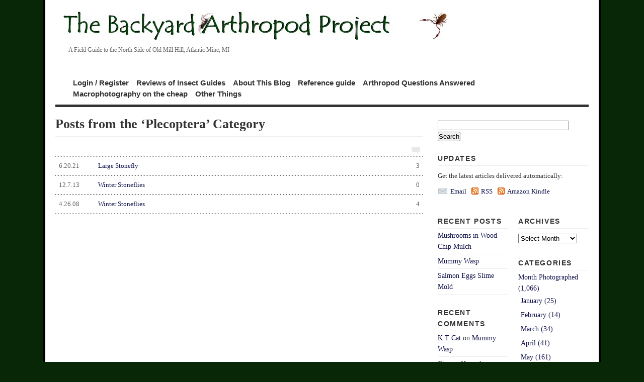

--- FILE ---
content_type: text/html; charset=UTF-8
request_url: https://somethingscrawlinginmyhair.com/category/arthropods/insects/plecoptera/
body_size: 15086
content:
<!DOCTYPE html PUBLIC "-//W3C//DTD XHTML 1.1//EN" 
   "http://www.w3.org/TR/xhtml11/DTD/xhtml11.dtd">
<html xml:lang="en" xmlns="http://www.w3.org/1999/xhtml">
<head>
        <title>  Plecoptera | The Backyard Arthropod Project</title>
    
  <!-- Basic Meta Data -->
  <meta name="copyright" content="Vigilance Theme Design: Copyright 2008 - 2009 Jestro LLC" />
  <meta http-equiv="imagetoolbar" content="no" />
  <meta http-equiv="Content-Type" content="text/html; charset=UTF-8" />
    
  <!-- Favicon -->
  <link rel="shortcut icon" href="https://somethingscrawlinginmyhair.com/wp-content/themes/vigilance/images/favicon.ico" />

  <!--Stylesheets-->
  <link href="https://somethingscrawlinginmyhair.com/wp-content/themes/vigilance/style.css" type="text/css" media="screen" rel="stylesheet" />
  <!--[if lt IE 8]><link rel="stylesheet" type="text/css" media="screen" href="https://somethingscrawlinginmyhair.com/wp-content/themes/vigilance/stylesheets/ie.css" /><![endif]-->
  <!--[if lte IE 6]><link rel="stylesheet" type="text/css" media="screen" href="https://somethingscrawlinginmyhair.com/wp-content/themes/vigilance/stylesheets/ie6.css" /><![endif]-->

  <!--Wordpress-->
  <link rel="alternate" type="application/rss+xml" title="The Backyard Arthropod Project RSS Feed" href="https://somethingscrawlinginmyhair.com/feed/" />
  <link rel="pingback" href="https://somethingscrawlinginmyhair.com/xmlrpc.php" />
  <!--WP Hook-->
    <meta name='robots' content='max-image-preview:large' />
<link rel='dns-prefetch' href='//s.w.org' />
<link rel="alternate" type="application/rss+xml" title="The Backyard Arthropod Project &raquo; Plecoptera Category Feed" href="https://somethingscrawlinginmyhair.com/category/arthropods/insects/plecoptera/feed/" />
		<script type="text/javascript">
			window._wpemojiSettings = {"baseUrl":"https:\/\/s.w.org\/images\/core\/emoji\/13.1.0\/72x72\/","ext":".png","svgUrl":"https:\/\/s.w.org\/images\/core\/emoji\/13.1.0\/svg\/","svgExt":".svg","source":{"concatemoji":"https:\/\/somethingscrawlinginmyhair.com\/wp-includes\/js\/wp-emoji-release.min.js?ver=5.8.12"}};
			!function(e,a,t){var n,r,o,i=a.createElement("canvas"),p=i.getContext&&i.getContext("2d");function s(e,t){var a=String.fromCharCode;p.clearRect(0,0,i.width,i.height),p.fillText(a.apply(this,e),0,0);e=i.toDataURL();return p.clearRect(0,0,i.width,i.height),p.fillText(a.apply(this,t),0,0),e===i.toDataURL()}function c(e){var t=a.createElement("script");t.src=e,t.defer=t.type="text/javascript",a.getElementsByTagName("head")[0].appendChild(t)}for(o=Array("flag","emoji"),t.supports={everything:!0,everythingExceptFlag:!0},r=0;r<o.length;r++)t.supports[o[r]]=function(e){if(!p||!p.fillText)return!1;switch(p.textBaseline="top",p.font="600 32px Arial",e){case"flag":return s([127987,65039,8205,9895,65039],[127987,65039,8203,9895,65039])?!1:!s([55356,56826,55356,56819],[55356,56826,8203,55356,56819])&&!s([55356,57332,56128,56423,56128,56418,56128,56421,56128,56430,56128,56423,56128,56447],[55356,57332,8203,56128,56423,8203,56128,56418,8203,56128,56421,8203,56128,56430,8203,56128,56423,8203,56128,56447]);case"emoji":return!s([10084,65039,8205,55357,56613],[10084,65039,8203,55357,56613])}return!1}(o[r]),t.supports.everything=t.supports.everything&&t.supports[o[r]],"flag"!==o[r]&&(t.supports.everythingExceptFlag=t.supports.everythingExceptFlag&&t.supports[o[r]]);t.supports.everythingExceptFlag=t.supports.everythingExceptFlag&&!t.supports.flag,t.DOMReady=!1,t.readyCallback=function(){t.DOMReady=!0},t.supports.everything||(n=function(){t.readyCallback()},a.addEventListener?(a.addEventListener("DOMContentLoaded",n,!1),e.addEventListener("load",n,!1)):(e.attachEvent("onload",n),a.attachEvent("onreadystatechange",function(){"complete"===a.readyState&&t.readyCallback()})),(n=t.source||{}).concatemoji?c(n.concatemoji):n.wpemoji&&n.twemoji&&(c(n.twemoji),c(n.wpemoji)))}(window,document,window._wpemojiSettings);
		</script>
		<style type="text/css">
img.wp-smiley,
img.emoji {
	display: inline !important;
	border: none !important;
	box-shadow: none !important;
	height: 1em !important;
	width: 1em !important;
	margin: 0 .07em !important;
	vertical-align: -0.1em !important;
	background: none !important;
	padding: 0 !important;
}
</style>
	<link rel='stylesheet' id='wp-block-library-css'  href='https://somethingscrawlinginmyhair.com/wp-includes/css/dist/block-library/style.min.css?ver=5.8.12' type='text/css' media='all' />
<link rel="https://api.w.org/" href="https://somethingscrawlinginmyhair.com/wp-json/" /><link rel="alternate" type="application/json" href="https://somethingscrawlinginmyhair.com/wp-json/wp/v2/categories/239" /><link rel="EditURI" type="application/rsd+xml" title="RSD" href="https://somethingscrawlinginmyhair.com/xmlrpc.php?rsd" />
<link rel="wlwmanifest" type="application/wlwmanifest+xml" href="https://somethingscrawlinginmyhair.com/wp-includes/wlwmanifest.xml" /> 
<meta name="generator" content="WordPress 5.8.12" />
<style type="text/css">.recentcomments a{display:inline !important;padding:0 !important;margin:0 !important;}</style></head>
<body class="archive category category-plecoptera category-239">
<div id="wrapper">
  <div id="header" class="clear">
    <h1> <a href="http://somethingscrawlinginmyhair.com"><img src="http://somethingscrawlinginmyhair.com/images/scimh-title.jpg" alt="The Backyard Arthropod Project" /></a>    <div id="description">
      <h2> &nbsp; &nbsp; &nbsp; &nbsp; &nbsp;A Field Guide to the North Side of Old Mill Hill, Atlantic Mine, MI</h2>
    </div><!--end description-->
    <div id="nav">
      <ul>
                          <br></br>
          <li class="page_item page-item-125"><a href="https://somethingscrawlinginmyhair.com/login-register/">Login / Register</a></li>
<li class="page_item page-item-8198"><a href="https://somethingscrawlinginmyhair.com/reviews-of-insect-guides/">Reviews of Insect Guides</a></li>
<li class="page_item page-item-2"><a href="https://somethingscrawlinginmyhair.com/about/">About This Blog</a></li>
<li class="page_item page-item-310 page_item_has_children"><a href="https://somethingscrawlinginmyhair.com/quick-reference-guide/">Reference guide</a></li>
<li class="page_item page-item-209"><a href="https://somethingscrawlinginmyhair.com/arthropod-questions-answered/">Arthropod Questions Answered</a></li>
<li class="page_item page-item-138 page_item_has_children"><a href="https://somethingscrawlinginmyhair.com/macrophotography-on-the-cheap/">Macrophotography on the cheap</a></li>
<li class="page_item page-item-6989 page_item_has_children"><a href="https://somethingscrawlinginmyhair.com/other-things/">Other Things</a></li>
                      </ul>
    </div><!--end nav-->
  </div><!--end header-->
  <div id="content" class="pad">
     

                  <h1 class="pagetitle">Posts from the  &#8216;Plecoptera&#8217; Category</h1>
        <img class="archive-comment" src="https://somethingscrawlinginmyhair.com/wp-content/themes/vigilance/images/comments-bubble-archive.gif" width="17" height="14" alt="comment"/>
	<div class="navigation index">
      <div class="alignleft"></div>
      <div class="alignright"></div>
    </div><!--end navigation-->
        <div class="entries">
      <ul>
        <li><a href="https://somethingscrawlinginmyhair.com/2021/06/20/large-stonefly/" rel="bookmark" title="Large Stonefly"><span class="comments_number">3</span><span class="archdate">6.20.21</span>Large Stonefly</a></li>
      </ul>
    </div><!--end entries-->
        <div class="entries">
      <ul>
        <li><a href="https://somethingscrawlinginmyhair.com/2013/12/07/winter-stoneflies-2/" rel="bookmark" title="Winter Stoneflies"><span class="comments_number">0</span><span class="archdate">12.7.13</span>Winter Stoneflies</a></li>
      </ul>
    </div><!--end entries-->
        <div class="entries">
      <ul>
        <li><a href="https://somethingscrawlinginmyhair.com/2008/04/26/winter-stoneflies/" rel="bookmark" title="Winter Stoneflies"><span class="comments_number">4</span><span class="archdate">4.26.08</span>Winter Stoneflies</a></li>
      </ul>
    </div><!--end entries-->
        <div class="navigation">
      <div class="alignleft"></div>
      <div class="alignright"></div>
    </div><!--end navigation-->
      </div><!--end content-->
  <div id="sidebar">
              
    <h2 class="widgettitle">



<form action="http://www.google.com/cse" id="cse-search-box">

  <div>

    <input type="hidden" name="cx" value="partner-pub-1607209009523296:i8u5tq-71in" />

    <input type="hidden" name="ie" value="ISO-8859-1" />

    <input type="text" name="q" size="31" />

    <input type="submit" name="sa" value="Search" />

  </div>

<br />

</form>

<script type="text/javascript" src="http://www.google.com/cse/brand?form=cse-search-box&amp;lang=en"></script>



Updates</h2>

    <div id="rss-feed" class="clear"> 

      <p>Get the latest articles delivered automatically:</p>

      <a class="email" href="http://feedburner.google.com/fb/a/mailverify?uri=SomethingsCrawlingInMyHair">Email</a>

      <a class ="rss" href="https://somethingscrawlinginmyhair.com/feed/">RSS</a>
	  
      <a class ="rss" href="http://www.amazon.com/gp/product/B004IE9SXE/ref=as_li_ss_tl?ie=UTF8&tag=dbmisc-20&linkCode=as2&camp=1789&creative=390957&creativeASIN=B004IE9SXE">Amazon Kindle</a>



      
<br /><br />



<center>

<script type="text/javascript"><!--

google_ad_client = "pub-1607209009523296";

/* 300x250, created 2/14/10 */

google_ad_slot = "2564272245";

google_ad_width = 300;

google_ad_height = 250;

//-->

</script>

<script type="text/javascript"

src="http://pagead2.googlesyndication.com/pagead/show_ads.js">

</script>

</center>

</div>

        
    <ul class="thin-sidebar spad">      
		<li id="recent-posts-3" class="widget widget_recent_entries">
		<h2 class="widgettitle">Recent Posts</h2>
		<ul>
											<li>
					<a href="https://somethingscrawlinginmyhair.com/2026/02/01/mushrooms-in-wood-chip-mulch/">Mushrooms in Wood Chip Mulch</a>
									</li>
											<li>
					<a href="https://somethingscrawlinginmyhair.com/2026/01/25/mummy-wasp/">Mummy Wasp</a>
									</li>
											<li>
					<a href="https://somethingscrawlinginmyhair.com/2026/01/18/salmon-eggs-slime-mold/">Salmon Eggs Slime Mold</a>
									</li>
					</ul>

		</li><li id="recent-comments-3" class="widget widget_recent_comments"><h2 class="widgettitle">Recent Comments</h2><ul id="recentcomments"><li class="recentcomments"><span class="comment-author-link"><a href='https://ktcatspost.blogspot.com/' rel='external nofollow ugc' class='url'>K T Cat</a></span> on <a href="https://somethingscrawlinginmyhair.com/2026/01/25/mummy-wasp/comment-page-1/#comment-669907">Mummy Wasp</a></li><li class="recentcomments"><span class="comment-author-link"><a href='https://chut7.blogspot.com/' rel='external nofollow ugc' class='url'>Tim</a></span> on <a href="https://somethingscrawlinginmyhair.com/2025/11/30/honeybee-swarm/comment-page-1/#comment-669771">Honeybee Swarm</a></li><li class="recentcomments"><span class="comment-author-link"><a href='https://bugbustergoldcoast.com.au/' rel='external nofollow ugc' class='url'>Bug Buster</a></span> on <a href="https://somethingscrawlinginmyhair.com/2025/12/07/black-spider-wasp/comment-page-1/#comment-669761">Black Spider Wasp</a></li></ul></li><li id="linkcat-123" class="widget widget_links"><h2 class="widgettitle">Arthropod Web Pages</h2>
	<ul class='xoxo blogroll'>
<li><a href="http://antbase.org/ants/publications/harris1979.html" title="A guide to what entomologists mean by terms like Rugose or Scabrous">A glossary of Surface Sculpturing</a></li>
<li><a href="http://insects.ummz.lsa.umich.edu/~ethanbr/aim/index.html#" title="Identification keys for aquatic insects found in Michigan">Aquatic Insects of Michigan</a></li>
<li><a href="http://www.arachnology.be/pages/Identification.html" title="Site concentrating on spiders">Arachnology &#8211; European Spiders</a></li>
<li><a href="http://www.americanarachnology.org/gallery_araneae.html" title="Pictures at americanarachnology.org">Araneae (Spider) Photos</a></li>
<li><a href="http://www.bioquip.com/default.asp">Bioquip entomology supplies</a></li>
<li><a href="http://bugguide.net/node/view/3">Bug Guide</a></li>
<li><a href="http://www.buglifecycle.com/" title="Compilation of insect life cycles from many sources">Bug Life Cycles</a></li>
<li><a href="http://www.biology.ualberta.ca/bsc/ejournal/ejournal.html" title="Identification keys for various groups of arthropods found in Canada, particularly Ontario">Canadian Journal of Arthropod Identification</a></li>
<li><a href="http://iz.carnegiemnh.org/cranefly" title="A lot of the crane flies in Pennsylvania are also found throughout the Midwest">Crane Flies of Pennsylvania</a></li>
<li><a href="http://www.ummz.lsa.umich.edu/insects/index.html">Division of Insects, University of Michigan Museum of Zoology</a></li>
<li><a href="http://www.inhs.uiuc.edu/research/FLYTREE/flypictures.html">Fly-Tree</a></li>
<li><a href="http://www.sidney.ars.usda.gov/grasshopper/index.htm" title="Includes collection of keys for identifying grasshoppers">Grasshoppers &#8211; USDA</a></li>
<li><a href="http://insecthobbyist.com/" title="Web site for amateur entomologists and people who keep insects as pets">Insect Hobbyist</a></li>
<li><a href="http://www.entomology.wisc.edu/insectid/index.html">Insect ID &#8211; UW Madison</a></li>
<li><a href="http://cedarcreek.umn.edu/insects/">Insects of Cedar Creek</a></li>
<li><a href="http://www.americanarachnology.org/JOA_online.html" title="All but the most recent year of issues are available free!">Journal of Arachnology &#8211; Back Issues</a></li>
<li><a href="http://insects.ummz.lsa.umich.edu/MES/MES.html">Michigan Entomological Society</a></li>
<li><a href="http://mothphotographersgroup.msstate.edu/">Moth Photographers Group</a></li>
<li><a href="http://bugguide.net/node/view/84423" title="Diagrams of eye patterns for identifying spiders">Spider Eye Arrangements</a></li>
<li><a href="http://www.spideridentification.org/">Spider Identification Guide</a></li>
<li><a href="http://www.geocities.com/fransjanssens/taxa/collembo.htm">Springtails</a></li>
<li><a href="http://evolution.berkeley.edu/evolibrary/article/0_0_0/arthropods_toc_01" title="Discussion of the evolution of arthropods, on a basic level">The Arthropod Story</a></li>
<li><a href="http://www.tolweb.org/Arthropoda/2469">Tree of Life &#8211; Arthropods</a></li>
<li><a href="http://www.whatsthatbug.com/">What&#8217;s That Bug?</a></li>

	</ul>
</li>
<li id="linkcat-159" class="widget widget_links"><h2 class="widgettitle">Blogs of Interest</h2>
	<ul class='xoxo blogroll'>
<li><a href="http://bugyou.blogspot.com/" title="Bugs in a yard in California">Am I bugging you yet?</a></li>
<li><a href="http://annebingham.wordpress.com/">Anne Bingham Writing Blog</a></li>
<li><a href="http://beetlesinthebush.wordpress.com/">Beetles in the Bush</a></li>
<li><a href="http://bugeric.blogspot.com/" title="Eric Eaton&#8217;s blog">Bug Eric</a></li>
<li><a href="http://membracid.wordpress.com/">Bug Girl&#8217;s Blog</a></li>
<li><a href="http://haplesshousewife.wordpress.com/" title="Household bugs in the UK">Bugs in my bathroom</a></li>
<li><a href="http://butterflycircle.blogspot.com/">Butterflies of Singapore</a></li>
<li><a href="http://insects.about.com/b/">Debbie&#8217;s Insects Blog</a></li>
<li><a href="http://ecogypsy.blogspot.com/">Eco-Restoration Gypsy</a></li>
<li><a href="http://falltoclimb.wordpress.com/">Fall to Climb &#8211; by TGIQ</a></li>
<li><a href="http://themodulator.org/" title="Every Friday, this site lists blogs with weekly pictures of some animal.  The Backyard Arthropod Project is usually under Invertebrates.">Friday Ark</a></li>
<li><a href="http://gtapestry.blogspot.com/">Gossamer tapestry</a></li>
<li><a href="http://www.honeybeesuite.com/" title="Blog about beekeeping">Honey Bee Suite</a></li>
<li><a href="http://www.iowavoice.com/">Iowa Voice</a></li>
<li><a href="http://myrmecos.net">Myrmecos blog</a></li>
<li><a href="http://natureinquiries.wordpress.com/">Nature Inquiries</a></li>
<li><a href="http://calevphoto.com/">Photographing the earth one millimeter at a time</a></li>
<li><a href="http://theozarkian.wordpress.com/">The Ozarkian</a></li>
<li><a href="http://vielmetti.typepad.com/vacuum/">Vacuum &#8211; Edward Vielmetti, Ann Arbor MI</a></li>
<li><a href="http://wanderinweeta.blogspot.com/">Wanderin&#8217; Weeta</a></li>

	</ul>
</li>
<li id="text-1" class="widget widget_text">			<div class="textwidget"><a href="http://natureblognetwork.com/"><img src="http://natureblognetwork.com/button.php?u=tceisele" alt="Nature Blog Network" border="0" /></a></div>
		</li><li id="tag_cloud-2" class="widget widget_tag_cloud"><h2 class="widgettitle">Tags</h2><div class="tagcloud"><a href="https://somethingscrawlinginmyhair.com/tag/aquatic/" class="tag-cloud-link tag-link-242 tag-link-position-1" style="font-size: 14pt;" aria-label="aquatic (42 items)">aquatic</a>
<a href="https://somethingscrawlinginmyhair.com/tag/black/" class="tag-cloud-link tag-link-444 tag-link-position-2" style="font-size: 19.904761904762pt;" aria-label="black (177 items)">black</a>
<a href="https://somethingscrawlinginmyhair.com/tag/bloodsucking/" class="tag-cloud-link tag-link-436 tag-link-position-3" style="font-size: 11.619047619048pt;" aria-label="bloodsucking (23 items)">bloodsucking</a>
<a href="https://somethingscrawlinginmyhair.com/tag/blue/" class="tag-cloud-link tag-link-451 tag-link-position-4" style="font-size: 9.047619047619pt;" aria-label="blue (12 items)">blue</a>
<a href="https://somethingscrawlinginmyhair.com/tag/caterpillar/" class="tag-cloud-link tag-link-65 tag-link-position-5" style="font-size: 14.857142857143pt;" aria-label="caterpillar (52 items)">caterpillar</a>
<a href="https://somethingscrawlinginmyhair.com/tag/caught-by-accident/" class="tag-cloud-link tag-link-241 tag-link-position-6" style="font-size: 13.904761904762pt;" aria-label="caught by accident (41 items)">caught by accident</a>
<a href="https://somethingscrawlinginmyhair.com/tag/cold-hardy/" class="tag-cloud-link tag-link-162 tag-link-position-7" style="font-size: 14.571428571429pt;" aria-label="cold hardy (48 items)">cold hardy</a>
<a href="https://somethingscrawlinginmyhair.com/tag/convergent-evolution/" class="tag-cloud-link tag-link-109 tag-link-position-8" style="font-size: 8.3809523809524pt;" aria-label="convergent evolution (10 items)">convergent evolution</a>
<a href="https://somethingscrawlinginmyhair.com/tag/detrivore/" class="tag-cloud-link tag-link-235 tag-link-position-9" style="font-size: 12.571428571429pt;" aria-label="detrivore (29 items)">detrivore</a>
<a href="https://somethingscrawlinginmyhair.com/tag/drawn-to-light/" class="tag-cloud-link tag-link-340 tag-link-position-10" style="font-size: 18.47619047619pt;" aria-label="drawn to light (126 items)">drawn to light</a>
<a href="https://somethingscrawlinginmyhair.com/tag/eggs/" class="tag-cloud-link tag-link-60 tag-link-position-11" style="font-size: 10.47619047619pt;" aria-label="eggs (17 items)">eggs</a>
<a href="https://somethingscrawlinginmyhair.com/tag/female/" class="tag-cloud-link tag-link-43 tag-link-position-12" style="font-size: 16.952380952381pt;" aria-label="female (87 items)">female</a>
<a href="https://somethingscrawlinginmyhair.com/tag/found-at-beach/" class="tag-cloud-link tag-link-398 tag-link-position-13" style="font-size: 10.190476190476pt;" aria-label="Found at beach (16 items)">Found at beach</a>
<a href="https://somethingscrawlinginmyhair.com/tag/found-in-house/" class="tag-cloud-link tag-link-21 tag-link-position-14" style="font-size: 19.52380952381pt;" aria-label="found in house (163 items)">found in house</a>
<a href="https://somethingscrawlinginmyhair.com/tag/found-in-pond/" class="tag-cloud-link tag-link-399 tag-link-position-15" style="font-size: 11.904761904762pt;" aria-label="Found in pond (25 items)">Found in pond</a>
<a href="https://somethingscrawlinginmyhair.com/tag/found-in-road/" class="tag-cloud-link tag-link-261 tag-link-position-16" style="font-size: 14.285714285714pt;" aria-label="Found in road (45 items)">Found in road</a>
<a href="https://somethingscrawlinginmyhair.com/tag/found-in-stream/" class="tag-cloud-link tag-link-234 tag-link-position-17" style="font-size: 11.428571428571pt;" aria-label="found in stream (22 items)">found in stream</a>
<a href="https://somethingscrawlinginmyhair.com/tag/found-in-tree/" class="tag-cloud-link tag-link-529 tag-link-position-18" style="font-size: 9.047619047619pt;" aria-label="found in tree (12 items)">found in tree</a>
<a href="https://somethingscrawlinginmyhair.com/tag/found-in-woods/" class="tag-cloud-link tag-link-22 tag-link-position-19" style="font-size: 15.333333333333pt;" aria-label="found in woods (58 items)">found in woods</a>
<a href="https://somethingscrawlinginmyhair.com/tag/found-in-yard/" class="tag-cloud-link tag-link-44 tag-link-position-20" style="font-size: 22pt;" aria-label="found in yard (295 items)">found in yard</a>
<a href="https://somethingscrawlinginmyhair.com/tag/found-on-wall/" class="tag-cloud-link tag-link-310 tag-link-position-21" style="font-size: 19.428571428571pt;" aria-label="found on wall (157 items)">found on wall</a>
<a href="https://somethingscrawlinginmyhair.com/tag/found-on-window/" class="tag-cloud-link tag-link-367 tag-link-position-22" style="font-size: 12.285714285714pt;" aria-label="found on window (27 items)">found on window</a>
<a href="https://somethingscrawlinginmyhair.com/tag/found-under-rock/" class="tag-cloud-link tag-link-29 tag-link-position-23" style="font-size: 12.666666666667pt;" aria-label="found under rock (30 items)">found under rock</a>
<a href="https://somethingscrawlinginmyhair.com/tag/green/" class="tag-cloud-link tag-link-433 tag-link-position-24" style="font-size: 16pt;" aria-label="green (68 items)">green</a>
<a href="https://somethingscrawlinginmyhair.com/tag/hairy/" class="tag-cloud-link tag-link-347 tag-link-position-25" style="font-size: 9.7142857142857pt;" aria-label="hairy (14 items)">hairy</a>
<a href="https://somethingscrawlinginmyhair.com/tag/its-not-easy-being-a-bug/" class="tag-cloud-link tag-link-461 tag-link-position-26" style="font-size: 15.619047619048pt;" aria-label="It&#039;s not easy being a bug (62 items)">It&#039;s not easy being a bug</a>
<a href="https://somethingscrawlinginmyhair.com/tag/jumping/" class="tag-cloud-link tag-link-119 tag-link-position-27" style="font-size: 13.52380952381pt;" aria-label="jumping (37 items)">jumping</a>
<a href="https://somethingscrawlinginmyhair.com/tag/large/" class="tag-cloud-link tag-link-69 tag-link-position-28" style="font-size: 17.904761904762pt;" aria-label="large (108 items)">large</a>
<a href="https://somethingscrawlinginmyhair.com/tag/larva/" class="tag-cloud-link tag-link-172 tag-link-position-29" style="font-size: 14.47619047619pt;" aria-label="larva (47 items)">larva</a>
<a href="https://somethingscrawlinginmyhair.com/tag/male/" class="tag-cloud-link tag-link-42 tag-link-position-30" style="font-size: 16.095238095238pt;" aria-label="male (70 items)">male</a>
<a href="https://somethingscrawlinginmyhair.com/tag/mimic/" class="tag-cloud-link tag-link-300 tag-link-position-31" style="font-size: 10.47619047619pt;" aria-label="mimic (17 items)">mimic</a>
<a href="https://somethingscrawlinginmyhair.com/tag/non-native/" class="tag-cloud-link tag-link-435 tag-link-position-32" style="font-size: 17.619047619048pt;" aria-label="non-native (101 items)">non-native</a>
<a href="https://somethingscrawlinginmyhair.com/tag/nymph/" class="tag-cloud-link tag-link-301 tag-link-position-33" style="font-size: 12.285714285714pt;" aria-label="nymph (27 items)">nymph</a>
<a href="https://somethingscrawlinginmyhair.com/tag/orange/" class="tag-cloud-link tag-link-283 tag-link-position-34" style="font-size: 15.809523809524pt;" aria-label="orange (65 items)">orange</a>
<a href="https://somethingscrawlinginmyhair.com/tag/parasitoid/" class="tag-cloud-link tag-link-404 tag-link-position-35" style="font-size: 12.285714285714pt;" aria-label="parasitoid (27 items)">parasitoid</a>
<a href="https://somethingscrawlinginmyhair.com/tag/pest/" class="tag-cloud-link tag-link-167 tag-link-position-36" style="font-size: 16.571428571429pt;" aria-label="pest (78 items)">pest</a>
<a href="https://somethingscrawlinginmyhair.com/tag/predatory/" class="tag-cloud-link tag-link-359 tag-link-position-37" style="font-size: 19.428571428571pt;" aria-label="predatory (158 items)">predatory</a>
<a href="https://somethingscrawlinginmyhair.com/tag/purple/" class="tag-cloud-link tag-link-566 tag-link-position-38" style="font-size: 8.3809523809524pt;" aria-label="purple (10 items)">purple</a>
<a href="https://somethingscrawlinginmyhair.com/tag/queen/" class="tag-cloud-link tag-link-54 tag-link-position-39" style="font-size: 8pt;" aria-label="queen (9 items)">queen</a>
<a href="https://somethingscrawlinginmyhair.com/tag/raised-from-larva/" class="tag-cloud-link tag-link-441 tag-link-position-40" style="font-size: 10.857142857143pt;" aria-label="raised from larva (19 items)">raised from larva</a>
<a href="https://somethingscrawlinginmyhair.com/tag/red/" class="tag-cloud-link tag-link-442 tag-link-position-41" style="font-size: 15.714285714286pt;" aria-label="red (63 items)">red</a>
<a href="https://somethingscrawlinginmyhair.com/tag/scavenger/" class="tag-cloud-link tag-link-154 tag-link-position-42" style="font-size: 8pt;" aria-label="scavenger (9 items)">scavenger</a>
<a href="https://somethingscrawlinginmyhair.com/tag/white/" class="tag-cloud-link tag-link-365 tag-link-position-43" style="font-size: 16.666666666667pt;" aria-label="white (81 items)">white</a>
<a href="https://somethingscrawlinginmyhair.com/tag/wingless/" class="tag-cloud-link tag-link-146 tag-link-position-44" style="font-size: 12.095238095238pt;" aria-label="wingless (26 items)">wingless</a>
<a href="https://somethingscrawlinginmyhair.com/tag/yellow/" class="tag-cloud-link tag-link-122 tag-link-position-45" style="font-size: 16.190476190476pt;" aria-label="yellow (71 items)">yellow</a></div>
</li>  
    </ul>    <ul class="thin-sidebar">      <li id="archives-3" class="widget widget_archive"><h2 class="widgettitle">Archives</h2>		<label class="screen-reader-text" for="archives-dropdown-3">Archives</label>
		<select id="archives-dropdown-3" name="archive-dropdown">
			
			<option value="">Select Month</option>
				<option value='https://somethingscrawlinginmyhair.com/2026/02/'> February 2026 </option>
	<option value='https://somethingscrawlinginmyhair.com/2026/01/'> January 2026 </option>
	<option value='https://somethingscrawlinginmyhair.com/2025/12/'> December 2025 </option>
	<option value='https://somethingscrawlinginmyhair.com/2025/11/'> November 2025 </option>
	<option value='https://somethingscrawlinginmyhair.com/2025/10/'> October 2025 </option>
	<option value='https://somethingscrawlinginmyhair.com/2025/09/'> September 2025 </option>
	<option value='https://somethingscrawlinginmyhair.com/2025/08/'> August 2025 </option>
	<option value='https://somethingscrawlinginmyhair.com/2025/07/'> July 2025 </option>
	<option value='https://somethingscrawlinginmyhair.com/2025/06/'> June 2025 </option>
	<option value='https://somethingscrawlinginmyhair.com/2025/03/'> March 2025 </option>
	<option value='https://somethingscrawlinginmyhair.com/2025/02/'> February 2025 </option>
	<option value='https://somethingscrawlinginmyhair.com/2025/01/'> January 2025 </option>
	<option value='https://somethingscrawlinginmyhair.com/2024/12/'> December 2024 </option>
	<option value='https://somethingscrawlinginmyhair.com/2024/11/'> November 2024 </option>
	<option value='https://somethingscrawlinginmyhair.com/2024/10/'> October 2024 </option>
	<option value='https://somethingscrawlinginmyhair.com/2024/09/'> September 2024 </option>
	<option value='https://somethingscrawlinginmyhair.com/2024/08/'> August 2024 </option>
	<option value='https://somethingscrawlinginmyhair.com/2024/07/'> July 2024 </option>
	<option value='https://somethingscrawlinginmyhair.com/2024/06/'> June 2024 </option>
	<option value='https://somethingscrawlinginmyhair.com/2024/05/'> May 2024 </option>
	<option value='https://somethingscrawlinginmyhair.com/2024/04/'> April 2024 </option>
	<option value='https://somethingscrawlinginmyhair.com/2024/03/'> March 2024 </option>
	<option value='https://somethingscrawlinginmyhair.com/2024/02/'> February 2024 </option>
	<option value='https://somethingscrawlinginmyhair.com/2024/01/'> January 2024 </option>
	<option value='https://somethingscrawlinginmyhair.com/2023/12/'> December 2023 </option>
	<option value='https://somethingscrawlinginmyhair.com/2023/11/'> November 2023 </option>
	<option value='https://somethingscrawlinginmyhair.com/2023/10/'> October 2023 </option>
	<option value='https://somethingscrawlinginmyhair.com/2023/09/'> September 2023 </option>
	<option value='https://somethingscrawlinginmyhair.com/2023/08/'> August 2023 </option>
	<option value='https://somethingscrawlinginmyhair.com/2023/07/'> July 2023 </option>
	<option value='https://somethingscrawlinginmyhair.com/2023/06/'> June 2023 </option>
	<option value='https://somethingscrawlinginmyhair.com/2023/05/'> May 2023 </option>
	<option value='https://somethingscrawlinginmyhair.com/2023/04/'> April 2023 </option>
	<option value='https://somethingscrawlinginmyhair.com/2023/03/'> March 2023 </option>
	<option value='https://somethingscrawlinginmyhair.com/2023/02/'> February 2023 </option>
	<option value='https://somethingscrawlinginmyhair.com/2023/01/'> January 2023 </option>
	<option value='https://somethingscrawlinginmyhair.com/2022/12/'> December 2022 </option>
	<option value='https://somethingscrawlinginmyhair.com/2022/11/'> November 2022 </option>
	<option value='https://somethingscrawlinginmyhair.com/2022/10/'> October 2022 </option>
	<option value='https://somethingscrawlinginmyhair.com/2022/09/'> September 2022 </option>
	<option value='https://somethingscrawlinginmyhair.com/2022/08/'> August 2022 </option>
	<option value='https://somethingscrawlinginmyhair.com/2022/07/'> July 2022 </option>
	<option value='https://somethingscrawlinginmyhair.com/2022/06/'> June 2022 </option>
	<option value='https://somethingscrawlinginmyhair.com/2022/05/'> May 2022 </option>
	<option value='https://somethingscrawlinginmyhair.com/2022/04/'> April 2022 </option>
	<option value='https://somethingscrawlinginmyhair.com/2022/03/'> March 2022 </option>
	<option value='https://somethingscrawlinginmyhair.com/2022/02/'> February 2022 </option>
	<option value='https://somethingscrawlinginmyhair.com/2022/01/'> January 2022 </option>
	<option value='https://somethingscrawlinginmyhair.com/2021/12/'> December 2021 </option>
	<option value='https://somethingscrawlinginmyhair.com/2021/11/'> November 2021 </option>
	<option value='https://somethingscrawlinginmyhair.com/2021/10/'> October 2021 </option>
	<option value='https://somethingscrawlinginmyhair.com/2021/09/'> September 2021 </option>
	<option value='https://somethingscrawlinginmyhair.com/2021/08/'> August 2021 </option>
	<option value='https://somethingscrawlinginmyhair.com/2021/07/'> July 2021 </option>
	<option value='https://somethingscrawlinginmyhair.com/2021/06/'> June 2021 </option>
	<option value='https://somethingscrawlinginmyhair.com/2021/05/'> May 2021 </option>
	<option value='https://somethingscrawlinginmyhair.com/2021/04/'> April 2021 </option>
	<option value='https://somethingscrawlinginmyhair.com/2021/03/'> March 2021 </option>
	<option value='https://somethingscrawlinginmyhair.com/2021/02/'> February 2021 </option>
	<option value='https://somethingscrawlinginmyhair.com/2021/01/'> January 2021 </option>
	<option value='https://somethingscrawlinginmyhair.com/2020/12/'> December 2020 </option>
	<option value='https://somethingscrawlinginmyhair.com/2020/11/'> November 2020 </option>
	<option value='https://somethingscrawlinginmyhair.com/2020/10/'> October 2020 </option>
	<option value='https://somethingscrawlinginmyhair.com/2020/08/'> August 2020 </option>
	<option value='https://somethingscrawlinginmyhair.com/2020/07/'> July 2020 </option>
	<option value='https://somethingscrawlinginmyhair.com/2020/06/'> June 2020 </option>
	<option value='https://somethingscrawlinginmyhair.com/2020/05/'> May 2020 </option>
	<option value='https://somethingscrawlinginmyhair.com/2020/03/'> March 2020 </option>
	<option value='https://somethingscrawlinginmyhair.com/2020/01/'> January 2020 </option>
	<option value='https://somethingscrawlinginmyhair.com/2019/12/'> December 2019 </option>
	<option value='https://somethingscrawlinginmyhair.com/2019/09/'> September 2019 </option>
	<option value='https://somethingscrawlinginmyhair.com/2019/08/'> August 2019 </option>
	<option value='https://somethingscrawlinginmyhair.com/2019/07/'> July 2019 </option>
	<option value='https://somethingscrawlinginmyhair.com/2019/06/'> June 2019 </option>
	<option value='https://somethingscrawlinginmyhair.com/2019/05/'> May 2019 </option>
	<option value='https://somethingscrawlinginmyhair.com/2019/04/'> April 2019 </option>
	<option value='https://somethingscrawlinginmyhair.com/2019/03/'> March 2019 </option>
	<option value='https://somethingscrawlinginmyhair.com/2019/02/'> February 2019 </option>
	<option value='https://somethingscrawlinginmyhair.com/2019/01/'> January 2019 </option>
	<option value='https://somethingscrawlinginmyhair.com/2018/12/'> December 2018 </option>
	<option value='https://somethingscrawlinginmyhair.com/2018/11/'> November 2018 </option>
	<option value='https://somethingscrawlinginmyhair.com/2018/10/'> October 2018 </option>
	<option value='https://somethingscrawlinginmyhair.com/2018/09/'> September 2018 </option>
	<option value='https://somethingscrawlinginmyhair.com/2018/08/'> August 2018 </option>
	<option value='https://somethingscrawlinginmyhair.com/2018/07/'> July 2018 </option>
	<option value='https://somethingscrawlinginmyhair.com/2018/02/'> February 2018 </option>
	<option value='https://somethingscrawlinginmyhair.com/2018/01/'> January 2018 </option>
	<option value='https://somethingscrawlinginmyhair.com/2017/12/'> December 2017 </option>
	<option value='https://somethingscrawlinginmyhair.com/2017/11/'> November 2017 </option>
	<option value='https://somethingscrawlinginmyhair.com/2017/09/'> September 2017 </option>
	<option value='https://somethingscrawlinginmyhair.com/2017/07/'> July 2017 </option>
	<option value='https://somethingscrawlinginmyhair.com/2017/06/'> June 2017 </option>
	<option value='https://somethingscrawlinginmyhair.com/2017/05/'> May 2017 </option>
	<option value='https://somethingscrawlinginmyhair.com/2017/04/'> April 2017 </option>
	<option value='https://somethingscrawlinginmyhair.com/2017/03/'> March 2017 </option>
	<option value='https://somethingscrawlinginmyhair.com/2017/02/'> February 2017 </option>
	<option value='https://somethingscrawlinginmyhair.com/2017/01/'> January 2017 </option>
	<option value='https://somethingscrawlinginmyhair.com/2016/12/'> December 2016 </option>
	<option value='https://somethingscrawlinginmyhair.com/2016/11/'> November 2016 </option>
	<option value='https://somethingscrawlinginmyhair.com/2016/10/'> October 2016 </option>
	<option value='https://somethingscrawlinginmyhair.com/2016/09/'> September 2016 </option>
	<option value='https://somethingscrawlinginmyhair.com/2016/08/'> August 2016 </option>
	<option value='https://somethingscrawlinginmyhair.com/2016/07/'> July 2016 </option>
	<option value='https://somethingscrawlinginmyhair.com/2016/06/'> June 2016 </option>
	<option value='https://somethingscrawlinginmyhair.com/2016/05/'> May 2016 </option>
	<option value='https://somethingscrawlinginmyhair.com/2016/04/'> April 2016 </option>
	<option value='https://somethingscrawlinginmyhair.com/2016/03/'> March 2016 </option>
	<option value='https://somethingscrawlinginmyhair.com/2016/02/'> February 2016 </option>
	<option value='https://somethingscrawlinginmyhair.com/2016/01/'> January 2016 </option>
	<option value='https://somethingscrawlinginmyhair.com/2015/12/'> December 2015 </option>
	<option value='https://somethingscrawlinginmyhair.com/2015/11/'> November 2015 </option>
	<option value='https://somethingscrawlinginmyhair.com/2015/10/'> October 2015 </option>
	<option value='https://somethingscrawlinginmyhair.com/2015/09/'> September 2015 </option>
	<option value='https://somethingscrawlinginmyhair.com/2015/08/'> August 2015 </option>
	<option value='https://somethingscrawlinginmyhair.com/2015/07/'> July 2015 </option>
	<option value='https://somethingscrawlinginmyhair.com/2015/06/'> June 2015 </option>
	<option value='https://somethingscrawlinginmyhair.com/2015/05/'> May 2015 </option>
	<option value='https://somethingscrawlinginmyhair.com/2015/04/'> April 2015 </option>
	<option value='https://somethingscrawlinginmyhair.com/2015/03/'> March 2015 </option>
	<option value='https://somethingscrawlinginmyhair.com/2015/02/'> February 2015 </option>
	<option value='https://somethingscrawlinginmyhair.com/2015/01/'> January 2015 </option>
	<option value='https://somethingscrawlinginmyhair.com/2014/12/'> December 2014 </option>
	<option value='https://somethingscrawlinginmyhair.com/2014/11/'> November 2014 </option>
	<option value='https://somethingscrawlinginmyhair.com/2014/10/'> October 2014 </option>
	<option value='https://somethingscrawlinginmyhair.com/2014/09/'> September 2014 </option>
	<option value='https://somethingscrawlinginmyhair.com/2014/08/'> August 2014 </option>
	<option value='https://somethingscrawlinginmyhair.com/2014/07/'> July 2014 </option>
	<option value='https://somethingscrawlinginmyhair.com/2014/06/'> June 2014 </option>
	<option value='https://somethingscrawlinginmyhair.com/2014/05/'> May 2014 </option>
	<option value='https://somethingscrawlinginmyhair.com/2014/04/'> April 2014 </option>
	<option value='https://somethingscrawlinginmyhair.com/2014/03/'> March 2014 </option>
	<option value='https://somethingscrawlinginmyhair.com/2014/02/'> February 2014 </option>
	<option value='https://somethingscrawlinginmyhair.com/2014/01/'> January 2014 </option>
	<option value='https://somethingscrawlinginmyhair.com/2013/12/'> December 2013 </option>
	<option value='https://somethingscrawlinginmyhair.com/2013/11/'> November 2013 </option>
	<option value='https://somethingscrawlinginmyhair.com/2013/10/'> October 2013 </option>
	<option value='https://somethingscrawlinginmyhair.com/2013/09/'> September 2013 </option>
	<option value='https://somethingscrawlinginmyhair.com/2013/08/'> August 2013 </option>
	<option value='https://somethingscrawlinginmyhair.com/2013/07/'> July 2013 </option>
	<option value='https://somethingscrawlinginmyhair.com/2013/06/'> June 2013 </option>
	<option value='https://somethingscrawlinginmyhair.com/2013/05/'> May 2013 </option>
	<option value='https://somethingscrawlinginmyhair.com/2013/04/'> April 2013 </option>
	<option value='https://somethingscrawlinginmyhair.com/2013/03/'> March 2013 </option>
	<option value='https://somethingscrawlinginmyhair.com/2013/02/'> February 2013 </option>
	<option value='https://somethingscrawlinginmyhair.com/2013/01/'> January 2013 </option>
	<option value='https://somethingscrawlinginmyhair.com/2012/12/'> December 2012 </option>
	<option value='https://somethingscrawlinginmyhair.com/2012/11/'> November 2012 </option>
	<option value='https://somethingscrawlinginmyhair.com/2012/10/'> October 2012 </option>
	<option value='https://somethingscrawlinginmyhair.com/2012/09/'> September 2012 </option>
	<option value='https://somethingscrawlinginmyhair.com/2012/08/'> August 2012 </option>
	<option value='https://somethingscrawlinginmyhair.com/2012/07/'> July 2012 </option>
	<option value='https://somethingscrawlinginmyhair.com/2012/06/'> June 2012 </option>
	<option value='https://somethingscrawlinginmyhair.com/2012/05/'> May 2012 </option>
	<option value='https://somethingscrawlinginmyhair.com/2012/04/'> April 2012 </option>
	<option value='https://somethingscrawlinginmyhair.com/2012/03/'> March 2012 </option>
	<option value='https://somethingscrawlinginmyhair.com/2012/02/'> February 2012 </option>
	<option value='https://somethingscrawlinginmyhair.com/2012/01/'> January 2012 </option>
	<option value='https://somethingscrawlinginmyhair.com/2011/12/'> December 2011 </option>
	<option value='https://somethingscrawlinginmyhair.com/2011/11/'> November 2011 </option>
	<option value='https://somethingscrawlinginmyhair.com/2011/10/'> October 2011 </option>
	<option value='https://somethingscrawlinginmyhair.com/2011/09/'> September 2011 </option>
	<option value='https://somethingscrawlinginmyhair.com/2011/08/'> August 2011 </option>
	<option value='https://somethingscrawlinginmyhair.com/2011/07/'> July 2011 </option>
	<option value='https://somethingscrawlinginmyhair.com/2011/06/'> June 2011 </option>
	<option value='https://somethingscrawlinginmyhair.com/2011/05/'> May 2011 </option>
	<option value='https://somethingscrawlinginmyhair.com/2011/04/'> April 2011 </option>
	<option value='https://somethingscrawlinginmyhair.com/2011/03/'> March 2011 </option>
	<option value='https://somethingscrawlinginmyhair.com/2011/02/'> February 2011 </option>
	<option value='https://somethingscrawlinginmyhair.com/2011/01/'> January 2011 </option>
	<option value='https://somethingscrawlinginmyhair.com/2010/12/'> December 2010 </option>
	<option value='https://somethingscrawlinginmyhair.com/2010/11/'> November 2010 </option>
	<option value='https://somethingscrawlinginmyhair.com/2010/10/'> October 2010 </option>
	<option value='https://somethingscrawlinginmyhair.com/2010/09/'> September 2010 </option>
	<option value='https://somethingscrawlinginmyhair.com/2010/08/'> August 2010 </option>
	<option value='https://somethingscrawlinginmyhair.com/2010/07/'> July 2010 </option>
	<option value='https://somethingscrawlinginmyhair.com/2010/06/'> June 2010 </option>
	<option value='https://somethingscrawlinginmyhair.com/2010/05/'> May 2010 </option>
	<option value='https://somethingscrawlinginmyhair.com/2010/04/'> April 2010 </option>
	<option value='https://somethingscrawlinginmyhair.com/2010/03/'> March 2010 </option>
	<option value='https://somethingscrawlinginmyhair.com/2010/02/'> February 2010 </option>
	<option value='https://somethingscrawlinginmyhair.com/2010/01/'> January 2010 </option>
	<option value='https://somethingscrawlinginmyhair.com/2009/12/'> December 2009 </option>
	<option value='https://somethingscrawlinginmyhair.com/2009/11/'> November 2009 </option>
	<option value='https://somethingscrawlinginmyhair.com/2009/10/'> October 2009 </option>
	<option value='https://somethingscrawlinginmyhair.com/2009/09/'> September 2009 </option>
	<option value='https://somethingscrawlinginmyhair.com/2009/08/'> August 2009 </option>
	<option value='https://somethingscrawlinginmyhair.com/2009/07/'> July 2009 </option>
	<option value='https://somethingscrawlinginmyhair.com/2009/06/'> June 2009 </option>
	<option value='https://somethingscrawlinginmyhair.com/2009/05/'> May 2009 </option>
	<option value='https://somethingscrawlinginmyhair.com/2009/04/'> April 2009 </option>
	<option value='https://somethingscrawlinginmyhair.com/2009/03/'> March 2009 </option>
	<option value='https://somethingscrawlinginmyhair.com/2009/02/'> February 2009 </option>
	<option value='https://somethingscrawlinginmyhair.com/2009/01/'> January 2009 </option>
	<option value='https://somethingscrawlinginmyhair.com/2008/12/'> December 2008 </option>
	<option value='https://somethingscrawlinginmyhair.com/2008/11/'> November 2008 </option>
	<option value='https://somethingscrawlinginmyhair.com/2008/10/'> October 2008 </option>
	<option value='https://somethingscrawlinginmyhair.com/2008/09/'> September 2008 </option>
	<option value='https://somethingscrawlinginmyhair.com/2008/08/'> August 2008 </option>
	<option value='https://somethingscrawlinginmyhair.com/2008/07/'> July 2008 </option>
	<option value='https://somethingscrawlinginmyhair.com/2008/06/'> June 2008 </option>
	<option value='https://somethingscrawlinginmyhair.com/2008/05/'> May 2008 </option>
	<option value='https://somethingscrawlinginmyhair.com/2008/04/'> April 2008 </option>
	<option value='https://somethingscrawlinginmyhair.com/2008/03/'> March 2008 </option>
	<option value='https://somethingscrawlinginmyhair.com/2008/02/'> February 2008 </option>
	<option value='https://somethingscrawlinginmyhair.com/2008/01/'> January 2008 </option>
	<option value='https://somethingscrawlinginmyhair.com/2007/12/'> December 2007 </option>
	<option value='https://somethingscrawlinginmyhair.com/2007/11/'> November 2007 </option>
	<option value='https://somethingscrawlinginmyhair.com/2007/10/'> October 2007 </option>
	<option value='https://somethingscrawlinginmyhair.com/2007/09/'> September 2007 </option>
	<option value='https://somethingscrawlinginmyhair.com/2007/08/'> August 2007 </option>
	<option value='https://somethingscrawlinginmyhair.com/2007/07/'> July 2007 </option>
	<option value='https://somethingscrawlinginmyhair.com/2007/06/'> June 2007 </option>
	<option value='https://somethingscrawlinginmyhair.com/2007/05/'> May 2007 </option>
	<option value='https://somethingscrawlinginmyhair.com/2007/04/'> April 2007 </option>
	<option value='https://somethingscrawlinginmyhair.com/2007/03/'> March 2007 </option>
	<option value='https://somethingscrawlinginmyhair.com/2007/02/'> February 2007 </option>

		</select>

<script type="text/javascript">
/* <![CDATA[ */
(function() {
	var dropdown = document.getElementById( "archives-dropdown-3" );
	function onSelectChange() {
		if ( dropdown.options[ dropdown.selectedIndex ].value !== '' ) {
			document.location.href = this.options[ this.selectedIndex ].value;
		}
	}
	dropdown.onchange = onSelectChange;
})();
/* ]]> */
</script>
			</li><li id="categories-2" class="widget widget_categories"><h2 class="widgettitle">Categories</h2>
			<ul>
					<li class="cat-item cat-item-503"><a href="https://somethingscrawlinginmyhair.com/category/month-photographed/" title="Capture/photograph date, broken down by month">Month Photographed (1,066)</a>
<ul class='children'>
	<li class="cat-item cat-item-504"><a href="https://somethingscrawlinginmyhair.com/category/month-photographed/january/">January (25)</a>
</li>
	<li class="cat-item cat-item-505"><a href="https://somethingscrawlinginmyhair.com/category/month-photographed/2-february/">February (14)</a>
</li>
	<li class="cat-item cat-item-506"><a href="https://somethingscrawlinginmyhair.com/category/month-photographed/3-march/">March (34)</a>
</li>
	<li class="cat-item cat-item-507"><a href="https://somethingscrawlinginmyhair.com/category/month-photographed/4-april/">April (41)</a>
</li>
	<li class="cat-item cat-item-508"><a href="https://somethingscrawlinginmyhair.com/category/month-photographed/5-may/">May (161)</a>
</li>
	<li class="cat-item cat-item-509"><a href="https://somethingscrawlinginmyhair.com/category/month-photographed/6-june/">June (284)</a>
</li>
	<li class="cat-item cat-item-510"><a href="https://somethingscrawlinginmyhair.com/category/month-photographed/07-july/">July (264)</a>
</li>
	<li class="cat-item cat-item-511"><a href="https://somethingscrawlinginmyhair.com/category/month-photographed/8-august/">August (176)</a>
</li>
	<li class="cat-item cat-item-512"><a href="https://somethingscrawlinginmyhair.com/category/month-photographed/9-september/">September (91)</a>
</li>
	<li class="cat-item cat-item-513"><a href="https://somethingscrawlinginmyhair.com/category/month-photographed/10-october/">October (55)</a>
</li>
	<li class="cat-item cat-item-514"><a href="https://somethingscrawlinginmyhair.com/category/month-photographed/11-november/">November (47)</a>
</li>
	<li class="cat-item cat-item-515"><a href="https://somethingscrawlinginmyhair.com/category/month-photographed/12-december/">December (22)</a>
</li>
</ul>
</li>
	<li class="cat-item cat-item-13"><a href="https://somethingscrawlinginmyhair.com/category/apparatus-and-methods/">Apparatus and Methods (17)</a>
</li>
	<li class="cat-item cat-item-1 current-cat-ancestor"><a href="https://somethingscrawlinginmyhair.com/category/arthropods/">Arthropods (960)</a>
<ul class='children'>
	<li class="cat-item cat-item-4"><a href="https://somethingscrawlinginmyhair.com/category/arthropods/arachnids/">Arachnids (145)</a>
	<ul class='children'>
	<li class="cat-item cat-item-289"><a href="https://somethingscrawlinginmyhair.com/category/arthropods/arachnids/harvestmen/">Harvestmen (3)</a>
</li>
	<li class="cat-item cat-item-181"><a href="https://somethingscrawlinginmyhair.com/category/arthropods/arachnids/mites/">Mites (21)</a>
		<ul class='children'>
	<li class="cat-item cat-item-485"><a href="https://somethingscrawlinginmyhair.com/category/arthropods/arachnids/mites/clover-mites/">Clover mites (1)</a>
</li>
	<li class="cat-item cat-item-536"><a href="https://somethingscrawlinginmyhair.com/category/arthropods/arachnids/mites/spider-mites/">Spider Mites (1)</a>
</li>
	<li class="cat-item cat-item-233"><a href="https://somethingscrawlinginmyhair.com/category/arthropods/arachnids/mites/ticks/">Ticks (5)</a>
</li>
	<li class="cat-item cat-item-232"><a href="https://somethingscrawlinginmyhair.com/category/arthropods/arachnids/mites/varroa-mites/">Varroa mites (2)</a>
</li>
	<li class="cat-item cat-item-452"><a href="https://somethingscrawlinginmyhair.com/category/arthropods/arachnids/mites/water-mites/">Water mites (2)</a>
</li>
	<li class="cat-item cat-item-281"><a href="https://somethingscrawlinginmyhair.com/category/arthropods/arachnids/mites/velvet-mites/">velvet mites (3)</a>
</li>
		</ul>
</li>
	<li class="cat-item cat-item-182"><a href="https://somethingscrawlinginmyhair.com/category/arthropods/arachnids/pseudoscorpions/">Pseudoscorpions (1)</a>
</li>
	<li class="cat-item cat-item-142"><a href="https://somethingscrawlinginmyhair.com/category/arthropods/arachnids/spiders/">Spiders (117)</a>
		<ul class='children'>
	<li class="cat-item cat-item-227"><a href="https://somethingscrawlinginmyhair.com/category/arthropods/arachnids/spiders/cobweb-spiders/">Cobweb spiders (21)</a>
</li>
	<li class="cat-item cat-item-226"><a href="https://somethingscrawlinginmyhair.com/category/arthropods/arachnids/spiders/crab-spiders/">Crab spiders (16)</a>
</li>
	<li class="cat-item cat-item-565"><a href="https://somethingscrawlinginmyhair.com/category/arthropods/arachnids/spiders/fishing-spiders/">Fishing spiders (2)</a>
</li>
	<li class="cat-item cat-item-228"><a href="https://somethingscrawlinginmyhair.com/category/arthropods/arachnids/spiders/funnel-weaver-spiders/">Funnel-weavers (7)</a>
</li>
	<li class="cat-item cat-item-624"><a href="https://somethingscrawlinginmyhair.com/category/arthropods/arachnids/spiders/ground-spiders/">Ground Spiders (2)</a>
</li>
	<li class="cat-item cat-item-230"><a href="https://somethingscrawlinginmyhair.com/category/arthropods/arachnids/spiders/house-spiders/">House spiders (8)</a>
</li>
	<li class="cat-item cat-item-229"><a href="https://somethingscrawlinginmyhair.com/category/arthropods/arachnids/spiders/jumping-spiders/">Jumping spiders (21)</a>
</li>
	<li class="cat-item cat-item-405"><a href="https://somethingscrawlinginmyhair.com/category/arthropods/arachnids/spiders/long-jawed-orb-weavers/">Long-jawed orb weavers (3)</a>
</li>
	<li class="cat-item cat-item-421"><a href="https://somethingscrawlinginmyhair.com/category/arthropods/arachnids/spiders/orb-weavers/">Orb weavers (8)</a>
</li>
	<li class="cat-item cat-item-343"><a href="https://somethingscrawlinginmyhair.com/category/arthropods/arachnids/spiders/pholcid-spiders/">Pholcid spiders (7)</a>
</li>
	<li class="cat-item cat-item-771"><a href="https://somethingscrawlinginmyhair.com/category/arthropods/arachnids/spiders/running-crab-spiders/">Running Crab Spiders (1)</a>
</li>
	<li class="cat-item cat-item-584"><a href="https://somethingscrawlinginmyhair.com/category/arthropods/arachnids/spiders/sac-and-ghost-spiders/">Sac and Ghost Spiders (6)</a>
</li>
	<li class="cat-item cat-item-577"><a href="https://somethingscrawlinginmyhair.com/category/arthropods/arachnids/spiders/tarantulas/">Tarantulas (2)</a>
</li>
	<li class="cat-item cat-item-386"><a href="https://somethingscrawlinginmyhair.com/category/arthropods/arachnids/spiders/wolf-spiders/">Wolf spiders (12)</a>
</li>
	<li class="cat-item cat-item-735"><a href="https://somethingscrawlinginmyhair.com/category/arthropods/arachnids/spiders/sheetweb-weavers/">sheetweb weavers (1)</a>
</li>
		</ul>
</li>
	</ul>
</li>
	<li class="cat-item cat-item-585"><a href="https://somethingscrawlinginmyhair.com/category/arthropods/collembola/">Collembola (3)</a>
	<ul class='children'>
	<li class="cat-item cat-item-586"><a href="https://somethingscrawlinginmyhair.com/category/arthropods/collembola/snow-fleas/">Snow Fleas (1)</a>
</li>
	</ul>
</li>
	<li class="cat-item cat-item-8"><a href="https://somethingscrawlinginmyhair.com/category/arthropods/crustaceans/">Crustaceans (16)</a>
	<ul class='children'>
	<li class="cat-item cat-item-223"><a href="https://somethingscrawlinginmyhair.com/category/arthropods/crustaceans/amphipods/">Amphipods (2)</a>
</li>
	<li class="cat-item cat-item-449"><a href="https://somethingscrawlinginmyhair.com/category/arthropods/crustaceans/decapods/">Decapods (2)</a>
		<ul class='children'>
	<li class="cat-item cat-item-450"><a href="https://somethingscrawlinginmyhair.com/category/arthropods/crustaceans/decapods/crayfish/">Crayfish (1)</a>
</li>
		</ul>
</li>
	<li class="cat-item cat-item-222"><a href="https://somethingscrawlinginmyhair.com/category/arthropods/crustaceans/isopods/">Isopods (9)</a>
		<ul class='children'>
	<li class="cat-item cat-item-225"><a href="https://somethingscrawlinginmyhair.com/category/arthropods/crustaceans/isopods/pillbugs/">Pillbugs (3)</a>
</li>
	<li class="cat-item cat-item-246"><a href="https://somethingscrawlinginmyhair.com/category/arthropods/crustaceans/isopods/water-lice/">Water Lice (1)</a>
</li>
	<li class="cat-item cat-item-224"><a href="https://somethingscrawlinginmyhair.com/category/arthropods/crustaceans/isopods/woodlice/">Woodlice (6)</a>
</li>
		</ul>
</li>
	</ul>
</li>
	<li class="cat-item cat-item-216 current-cat-parent current-cat-ancestor"><a href="https://somethingscrawlinginmyhair.com/category/arthropods/insects/">Insects (760)</a>
	<ul class='children'>
	<li class="cat-item cat-item-590"><a href="https://somethingscrawlinginmyhair.com/category/arthropods/insects/apterygota/">Apterygota (2)</a>
		<ul class='children'>
	<li class="cat-item cat-item-591"><a href="https://somethingscrawlinginmyhair.com/category/arthropods/insects/apterygota/thysanura/">Thysanura (2)</a>
			<ul class='children'>
	<li class="cat-item cat-item-592"><a href="https://somethingscrawlinginmyhair.com/category/arthropods/insects/apterygota/thysanura/silverfish/">Silverfish (2)</a>
</li>
			</ul>
</li>
		</ul>
</li>
	<li class="cat-item cat-item-588"><a href="https://somethingscrawlinginmyhair.com/category/arthropods/insects/blattodea-cockroaches/">Blattodea (cockroaches)</a> (3)</a>
</li>
	<li class="cat-item cat-item-5"><a href="https://somethingscrawlinginmyhair.com/category/arthropods/insects/beetles/">Coleoptera (150)</a>
		<ul class='children'>
	<li class="cat-item cat-item-256"><a href="https://somethingscrawlinginmyhair.com/category/arthropods/insects/beetles/bark-beetles/">Bark beetles (4)</a>
</li>
	<li class="cat-item cat-item-412"><a href="https://somethingscrawlinginmyhair.com/category/arthropods/insects/beetles/blister-beetles/">Blister beetles (3)</a>
</li>
	<li class="cat-item cat-item-198"><a href="https://somethingscrawlinginmyhair.com/category/arthropods/insects/beetles/carrion-beetles/">Carrion beetles (6)</a>
</li>
	<li class="cat-item cat-item-544"><a href="https://somethingscrawlinginmyhair.com/category/arthropods/insects/beetles/checkered-beetles/">Checkered beetles (2)</a>
</li>
	<li class="cat-item cat-item-201"><a href="https://somethingscrawlinginmyhair.com/category/arthropods/insects/beetles/click-beetles/">Click beetles (4)</a>
</li>
	<li class="cat-item cat-item-202"><a href="https://somethingscrawlinginmyhair.com/category/arthropods/insects/beetles/darkling-beetles/">Darkling beetles (4)</a>
			<ul class='children'>
	<li class="cat-item cat-item-357"><a href="https://somethingscrawlinginmyhair.com/category/arthropods/insects/beetles/darkling-beetles/false-mealworm/">False mealworm (1)</a>
</li>
	<li class="cat-item cat-item-360"><a href="https://somethingscrawlinginmyhair.com/category/arthropods/insects/beetles/darkling-beetles/mealworm-beetles/">Mealworms (2)</a>
</li>
			</ul>
</li>
	<li class="cat-item cat-item-200"><a href="https://somethingscrawlinginmyhair.com/category/arthropods/insects/beetles/dermestid-beetles/">Dermestids (8)</a>
			<ul class='children'>
	<li class="cat-item cat-item-203"><a href="https://somethingscrawlinginmyhair.com/category/arthropods/insects/beetles/dermestid-beetles/carpet-beetles/">Carpet beetles (3)</a>
</li>
	<li class="cat-item cat-item-204"><a href="https://somethingscrawlinginmyhair.com/category/arthropods/insects/beetles/dermestid-beetles/larder-beetles/">Larder beetles (4)</a>
</li>
			</ul>
</li>
	<li class="cat-item cat-item-470"><a href="https://somethingscrawlinginmyhair.com/category/arthropods/insects/beetles/diving-beetles/">Diving beetles (8)</a>
</li>
	<li class="cat-item cat-item-519"><a href="https://somethingscrawlinginmyhair.com/category/arthropods/insects/beetles/fireflies/">Fireflies (3)</a>
</li>
	<li class="cat-item cat-item-194"><a href="https://somethingscrawlinginmyhair.com/category/arthropods/insects/beetles/flea-beetles/">Flea beetles (3)</a>
</li>
	<li class="cat-item cat-item-199"><a href="https://somethingscrawlinginmyhair.com/category/arthropods/insects/beetles/carabid-beetles/">Ground beetles (14)</a>
			<ul class='children'>
	<li class="cat-item cat-item-236"><a href="https://somethingscrawlinginmyhair.com/category/arthropods/insects/beetles/carabid-beetles/calosoma/">Calosoma (5)</a>
</li>
	<li class="cat-item cat-item-196"><a href="https://somethingscrawlinginmyhair.com/category/arthropods/insects/beetles/carabid-beetles/tiger-beetles/">Tiger beetles (4)</a>
</li>
			</ul>
</li>
	<li class="cat-item cat-item-195"><a href="https://somethingscrawlinginmyhair.com/category/arthropods/insects/beetles/june-beetles/">June beetles (7)</a>
</li>
	<li class="cat-item cat-item-197"><a href="https://somethingscrawlinginmyhair.com/category/arthropods/insects/beetles/lady-beetles/">Lady beetles (10)</a>
</li>
	<li class="cat-item cat-item-257"><a href="https://somethingscrawlinginmyhair.com/category/arthropods/insects/beetles/leaf-beetles/">Leaf beetles (4)</a>
</li>
	<li class="cat-item cat-item-425"><a href="https://somethingscrawlinginmyhair.com/category/arthropods/insects/beetles/longhorned-beetles/">Longhorned beetles (16)</a>
</li>
	<li class="cat-item cat-item-387"><a href="https://somethingscrawlinginmyhair.com/category/arthropods/insects/beetles/metallic-wood-borer/">Metallic wood borer (3)</a>
</li>
	<li class="cat-item cat-item-305"><a href="https://somethingscrawlinginmyhair.com/category/arthropods/insects/beetles/net-wing-beetles/">Net-wing beetles (1)</a>
</li>
	<li class="cat-item cat-item-768"><a href="https://somethingscrawlinginmyhair.com/category/arthropods/insects/beetles/oedemeridae-false-blister-beetles/">Oedemeridae &#8211; False Blister Beetles (1)</a>
</li>
	<li class="cat-item cat-item-499"><a href="https://somethingscrawlinginmyhair.com/category/arthropods/insects/beetles/pill-beetles/">Pill Beetles (1)</a>
</li>
	<li class="cat-item cat-item-309"><a href="https://somethingscrawlinginmyhair.com/category/arthropods/insects/beetles/rove-beetles/">Rove beetles (5)</a>
</li>
	<li class="cat-item cat-item-287"><a href="https://somethingscrawlinginmyhair.com/category/arthropods/insects/beetles/scarab-beetles/">Scarab beetles (19)</a>
</li>
	<li class="cat-item cat-item-356"><a href="https://somethingscrawlinginmyhair.com/category/arthropods/insects/beetles/soft-winged-flower-beetles/">Soft-winged flower beetles (6)</a>
</li>
	<li class="cat-item cat-item-352"><a href="https://somethingscrawlinginmyhair.com/category/arthropods/insects/beetles/soldier-beetles/">soldier beetles (2)</a>
</li>
	<li class="cat-item cat-item-363"><a href="https://somethingscrawlinginmyhair.com/category/arthropods/insects/beetles/weevils/">weevils (14)</a>
</li>
		</ul>
</li>
	<li class="cat-item cat-item-294"><a href="https://somethingscrawlinginmyhair.com/category/arthropods/insects/dermaptera-earwigs/">Dermaptera (4)</a>
		<ul class='children'>
	<li class="cat-item cat-item-517"><a href="https://somethingscrawlinginmyhair.com/category/arthropods/insects/dermaptera-earwigs/earwigs/">Earwigs (4)</a>
</li>
		</ul>
</li>
	<li class="cat-item cat-item-11"><a href="https://somethingscrawlinginmyhair.com/category/arthropods/insects/diptera-flies/">Diptera (87)</a>
		<ul class='children'>
	<li class="cat-item cat-item-403"><a href="https://somethingscrawlinginmyhair.com/category/arthropods/insects/diptera-flies/bee-flies/">Bee Flies (4)</a>
</li>
	<li class="cat-item cat-item-220"><a href="https://somethingscrawlinginmyhair.com/category/arthropods/insects/diptera-flies/black-flies/">Black flies (4)</a>
</li>
	<li class="cat-item cat-item-219"><a href="https://somethingscrawlinginmyhair.com/category/arthropods/insects/diptera-flies/crane-flies/">Crane flies (17)</a>
</li>
	<li class="cat-item cat-item-525"><a href="https://somethingscrawlinginmyhair.com/category/arthropods/insects/diptera-flies/deer-flies/">Deer flies (5)</a>
</li>
	<li class="cat-item cat-item-581"><a href="https://somethingscrawlinginmyhair.com/category/arthropods/insects/diptera-flies/drone-flies/">Drone flies (1)</a>
</li>
	<li class="cat-item cat-item-571"><a href="https://somethingscrawlinginmyhair.com/category/arthropods/insects/diptera-flies/dung-flies/">Dung flies (1)</a>
</li>
	<li class="cat-item cat-item-221"><a href="https://somethingscrawlinginmyhair.com/category/arthropods/insects/diptera-flies/flesh-flies/">Flesh flies (3)</a>
</li>
	<li class="cat-item cat-item-570"><a href="https://somethingscrawlinginmyhair.com/category/arthropods/insects/diptera-flies/fruit-flies/">Fruit Flies (1)</a>
</li>
	<li class="cat-item cat-item-427"><a href="https://somethingscrawlinginmyhair.com/category/arthropods/insects/diptera-flies/fungus-gnats/">Fungus gnats (3)</a>
</li>
	<li class="cat-item cat-item-497"><a href="https://somethingscrawlinginmyhair.com/category/arthropods/insects/diptera-flies/gall-flies/">Gall Flies (2)</a>
</li>
	<li class="cat-item cat-item-400"><a href="https://somethingscrawlinginmyhair.com/category/arthropods/insects/diptera-flies/horse-flies/">Horse flies (5)</a>
</li>
	<li class="cat-item cat-item-627"><a href="https://somethingscrawlinginmyhair.com/category/arthropods/insects/diptera-flies/louse-flies/">Louse Flies (1)</a>
</li>
	<li class="cat-item cat-item-595"><a href="https://somethingscrawlinginmyhair.com/category/arthropods/insects/diptera-flies/march-flies/">March Flies (1)</a>
</li>
	<li class="cat-item cat-item-369"><a href="https://somethingscrawlinginmyhair.com/category/arthropods/insects/diptera-flies/midges/">Midges (10)</a>
</li>
	<li class="cat-item cat-item-453"><a href="https://somethingscrawlinginmyhair.com/category/arthropods/insects/diptera-flies/mosquitos/">Mosquitos (5)</a>
</li>
	<li class="cat-item cat-item-610"><a href="https://somethingscrawlinginmyhair.com/category/arthropods/insects/diptera-flies/moth-flies/">Moth flies (1)</a>
</li>
	<li class="cat-item cat-item-217"><a href="https://somethingscrawlinginmyhair.com/category/arthropods/insects/diptera-flies/muscid-flies/">Muscid flies (8)</a>
			<ul class='children'>
	<li class="cat-item cat-item-469"><a href="https://somethingscrawlinginmyhair.com/category/arthropods/insects/diptera-flies/muscid-flies/cluster-flies/">Cluster flies (1)</a>
</li>
			</ul>
</li>
	<li class="cat-item cat-item-218"><a href="https://somethingscrawlinginmyhair.com/category/arthropods/insects/diptera-flies/robber-flies/">Robber flies (4)</a>
</li>
	<li class="cat-item cat-item-766"><a href="https://somethingscrawlinginmyhair.com/category/arthropods/insects/diptera-flies/soldier-flies/">Soldier Flies (1)</a>
</li>
	<li class="cat-item cat-item-419"><a href="https://somethingscrawlinginmyhair.com/category/arthropods/insects/diptera-flies/syrphid-flies/">Syrphid flies (4)</a>
</li>
	<li class="cat-item cat-item-576"><a href="https://somethingscrawlinginmyhair.com/category/arthropods/insects/diptera-flies/tachnid-flies/">Tachnid flies (3)</a>
</li>
	<li class="cat-item cat-item-468"><a href="https://somethingscrawlinginmyhair.com/category/arthropods/insects/diptera-flies/vinegar-flies/">vinegar flies (1)</a>
</li>
	<li class="cat-item cat-item-366"><a href="https://somethingscrawlinginmyhair.com/category/arthropods/insects/diptera-flies/window-flies/">window flies (1)</a>
</li>
		</ul>
</li>
	<li class="cat-item cat-item-392"><a href="https://somethingscrawlinginmyhair.com/category/arthropods/insects/ephemeroptera/">Ephemeroptera (5)</a>
		<ul class='children'>
	<li class="cat-item cat-item-472"><a href="https://somethingscrawlinginmyhair.com/category/arthropods/insects/ephemeroptera/mayflies/">Mayflies (4)</a>
</li>
		</ul>
</li>
	<li class="cat-item cat-item-6"><a href="https://somethingscrawlinginmyhair.com/category/arthropods/insects/hemiptera/">Hemiptera (95)</a>
		<ul class='children'>
	<li class="cat-item cat-item-188"><a href="https://somethingscrawlinginmyhair.com/category/arthropods/insects/hemiptera/cicadas/">Cicadas (7)</a>
</li>
	<li class="cat-item cat-item-376"><a href="https://somethingscrawlinginmyhair.com/category/arthropods/insects/hemiptera/mealybugs/">Mealybugs (4)</a>
</li>
	<li class="cat-item cat-item-471"><a href="https://somethingscrawlinginmyhair.com/category/arthropods/insects/hemiptera/planthoppers/">Planthoppers (9)</a>
			<ul class='children'>
	<li class="cat-item cat-item-478"><a href="https://somethingscrawlinginmyhair.com/category/arthropods/insects/hemiptera/planthoppers/spittlebugs/">Spittlebugs (4)</a>
</li>
			</ul>
</li>
	<li class="cat-item cat-item-486"><a href="https://somethingscrawlinginmyhair.com/category/arthropods/insects/hemiptera/treehoppers/">Treehoppers (1)</a>
</li>
	<li class="cat-item cat-item-187"><a href="https://somethingscrawlinginmyhair.com/category/arthropods/insects/hemiptera/true-bugs/">True Bugs (58)</a>
			<ul class='children'>
	<li class="cat-item cat-item-769"><a href="https://somethingscrawlinginmyhair.com/category/arthropods/insects/hemiptera/true-bugs/ambush-bugs/">Ambush Bugs (1)</a>
</li>
	<li class="cat-item cat-item-189"><a href="https://somethingscrawlinginmyhair.com/category/arthropods/insects/hemiptera/true-bugs/assassin-bugs/">Assassin bugs (8)</a>
</li>
	<li class="cat-item cat-item-617"><a href="https://somethingscrawlinginmyhair.com/category/arthropods/insects/hemiptera/true-bugs/bed-bugs/">Bed bugs (1)</a>
</li>
	<li class="cat-item cat-item-334"><a href="https://somethingscrawlinginmyhair.com/category/arthropods/insects/hemiptera/true-bugs/box-elder-bugs/">Box elder bugs (1)</a>
</li>
	<li class="cat-item cat-item-480"><a href="https://somethingscrawlinginmyhair.com/category/arthropods/insects/hemiptera/true-bugs/damsel-bugs/">Damsel Bugs (1)</a>
</li>
	<li class="cat-item cat-item-546"><a href="https://somethingscrawlinginmyhair.com/category/arthropods/insects/hemiptera/true-bugs/flat-bugs/">Flat bugs (1)</a>
</li>
	<li class="cat-item cat-item-431"><a href="https://somethingscrawlinginmyhair.com/category/arthropods/insects/hemiptera/true-bugs/plant-bugs/">Plant bugs (9)</a>
				<ul class='children'>
	<li class="cat-item cat-item-625"><a href="https://somethingscrawlinginmyhair.com/category/arthropods/insects/hemiptera/true-bugs/plant-bugs/fleahoppers/">fleahoppers (1)</a>
</li>
				</ul>
</li>
	<li class="cat-item cat-item-191"><a href="https://somethingscrawlinginmyhair.com/category/arthropods/insects/hemiptera/true-bugs/seed-bugs/">Seed bugs (4)</a>
</li>
	<li class="cat-item cat-item-611"><a href="https://somethingscrawlinginmyhair.com/category/arthropods/insects/hemiptera/true-bugs/shield-bugs/">Shield bugs (1)</a>
</li>
	<li class="cat-item cat-item-572"><a href="https://somethingscrawlinginmyhair.com/category/arthropods/insects/hemiptera/true-bugs/shield-backed-bugs/">Shield-Backed bugs (1)</a>
</li>
	<li class="cat-item cat-item-553"><a href="https://somethingscrawlinginmyhair.com/category/arthropods/insects/hemiptera/true-bugs/stilt-bugs/">Stilt bugs (3)</a>
</li>
	<li class="cat-item cat-item-190"><a href="https://somethingscrawlinginmyhair.com/category/arthropods/insects/hemiptera/true-bugs/stink-bugs/">Stink bugs (12)</a>
</li>
	<li class="cat-item cat-item-249"><a href="https://somethingscrawlinginmyhair.com/category/arthropods/insects/hemiptera/true-bugs/water-bugs/">Water bugs (10)</a>
</li>
			</ul>
</li>
	<li class="cat-item cat-item-408"><a href="https://somethingscrawlinginmyhair.com/category/arthropods/insects/hemiptera/aphids/">aphids (12)</a>
</li>
	<li class="cat-item cat-item-422"><a href="https://somethingscrawlinginmyhair.com/category/arthropods/insects/hemiptera/jumping-plant-lice/">jumping plant lice (1)</a>
</li>
		</ul>
</li>
	<li class="cat-item cat-item-10"><a href="https://somethingscrawlinginmyhair.com/category/arthropods/insects/ants-bees-and-wasps/">Hymenoptera (89)</a>
		<ul class='children'>
	<li class="cat-item cat-item-193"><a href="https://somethingscrawlinginmyhair.com/category/arthropods/insects/ants-bees-and-wasps/ants/">Ants (25)</a>
</li>
	<li class="cat-item cat-item-383"><a href="https://somethingscrawlinginmyhair.com/category/arthropods/insects/ants-bees-and-wasps/bees/">Bees (7)</a>
</li>
	<li class="cat-item cat-item-180"><a href="https://somethingscrawlinginmyhair.com/category/arthropods/insects/ants-bees-and-wasps/ichneumon-wasp/">Ichneumons and Braconids (13)</a>
</li>
	<li class="cat-item cat-item-725"><a href="https://somethingscrawlinginmyhair.com/category/arthropods/insects/ants-bees-and-wasps/other-parasitoids/">Other Parasitoids (1)</a>
</li>
	<li class="cat-item cat-item-371"><a href="https://somethingscrawlinginmyhair.com/category/arthropods/insects/ants-bees-and-wasps/sawflies/">Sawflies (12)</a>
</li>
	<li class="cat-item cat-item-192"><a href="https://somethingscrawlinginmyhair.com/category/arthropods/insects/ants-bees-and-wasps/wasps/">Wasps (31)</a>
			<ul class='children'>
	<li class="cat-item cat-item-477"><a href="https://somethingscrawlinginmyhair.com/category/arthropods/insects/ants-bees-and-wasps/wasps/cuckoo-wasps/">Cuckoo wasps (1)</a>
</li>
	<li class="cat-item cat-item-474"><a href="https://somethingscrawlinginmyhair.com/category/arthropods/insects/ants-bees-and-wasps/wasps/gall-wasp/">Gall wasp (4)</a>
</li>
	<li class="cat-item cat-item-373"><a href="https://somethingscrawlinginmyhair.com/category/arthropods/insects/ants-bees-and-wasps/wasps/mud-daubers/">Mud Daubers (5)</a>
</li>
	<li class="cat-item cat-item-473"><a href="https://somethingscrawlinginmyhair.com/category/arthropods/insects/ants-bees-and-wasps/wasps/paper-wasps/">Paper Wasps (4)</a>
</li>
	<li class="cat-item cat-item-484"><a href="https://somethingscrawlinginmyhair.com/category/arthropods/insects/ants-bees-and-wasps/wasps/spider-wasps/">Spider Wasps (3)</a>
</li>
	<li class="cat-item cat-item-520"><a href="https://somethingscrawlinginmyhair.com/category/arthropods/insects/ants-bees-and-wasps/wasps/yellowjackets/">Yellowjackets (6)</a>
</li>
			</ul>
</li>
	<li class="cat-item cat-item-601"><a href="https://somethingscrawlinginmyhair.com/category/arthropods/insects/ants-bees-and-wasps/wood-wasps-and-horntails/">Wood wasps and horntails (2)</a>
</li>
		</ul>
</li>
	<li class="cat-item cat-item-7"><a href="https://somethingscrawlinginmyhair.com/category/arthropods/insects/butterflies-and-moths/">Lepidoptera (265)</a>
		<ul class='children'>
	<li class="cat-item cat-item-205"><a href="https://somethingscrawlinginmyhair.com/category/arthropods/insects/butterflies-and-moths/butterflies/">Butterflies (27)</a>
			<ul class='children'>
	<li class="cat-item cat-item-476"><a href="https://somethingscrawlinginmyhair.com/category/arthropods/insects/butterflies-and-moths/butterflies/admirals/">Admirals (4)</a>
</li>
	<li class="cat-item cat-item-560"><a href="https://somethingscrawlinginmyhair.com/category/arthropods/insects/butterflies-and-moths/butterflies/anglewings/">Anglewings (1)</a>
</li>
	<li class="cat-item cat-item-685"><a href="https://somethingscrawlinginmyhair.com/category/arthropods/insects/butterflies-and-moths/butterflies/checkerspots/">Checkerspots (1)</a>
</li>
	<li class="cat-item cat-item-313"><a href="https://somethingscrawlinginmyhair.com/category/arthropods/insects/butterflies-and-moths/butterflies/coppers/">Coppers (1)</a>
</li>
	<li class="cat-item cat-item-415"><a href="https://somethingscrawlinginmyhair.com/category/arthropods/insects/butterflies-and-moths/butterflies/crescents/">Crescents (1)</a>
</li>
	<li class="cat-item cat-item-212"><a href="https://somethingscrawlinginmyhair.com/category/arthropods/insects/butterflies-and-moths/butterflies/fritillaries/">Fritillaries (2)</a>
</li>
	<li class="cat-item cat-item-211"><a href="https://somethingscrawlinginmyhair.com/category/arthropods/insects/butterflies-and-moths/butterflies/monarchs/">Monarchs (3)</a>
</li>
	<li class="cat-item cat-item-552"><a href="https://somethingscrawlinginmyhair.com/category/arthropods/insects/butterflies-and-moths/butterflies/sulfurs/">Sulfurs (2)</a>
</li>
	<li class="cat-item cat-item-361"><a href="https://somethingscrawlinginmyhair.com/category/arthropods/insects/butterflies-and-moths/butterflies/swallowtails/">Swallowtails (3)</a>
</li>
	<li class="cat-item cat-item-522"><a href="https://somethingscrawlinginmyhair.com/category/arthropods/insects/butterflies-and-moths/butterflies/tortoiseshells/">Tortoiseshells (3)</a>
</li>
	<li class="cat-item cat-item-475"><a href="https://somethingscrawlinginmyhair.com/category/arthropods/insects/butterflies-and-moths/butterflies/viceroys/">Viceroys (1)</a>
</li>
	<li class="cat-item cat-item-533"><a href="https://somethingscrawlinginmyhair.com/category/arthropods/insects/butterflies-and-moths/butterflies/wood-nymphs/">Wood Nymphs (2)</a>
</li>
			</ul>
</li>
	<li class="cat-item cat-item-206"><a href="https://somethingscrawlinginmyhair.com/category/arthropods/insects/butterflies-and-moths/moths/">Moths (225)</a>
			<ul class='children'>
	<li class="cat-item cat-item-314"><a href="https://somethingscrawlinginmyhair.com/category/arthropods/insects/butterflies-and-moths/moths/bagworms/">Bagworms (4)</a>
</li>
	<li class="cat-item cat-item-623"><a href="https://somethingscrawlinginmyhair.com/category/arthropods/insects/butterflies-and-moths/moths/carpenter-and-leopard-moths/">Carpenter and Leopard Moths (1)</a>
</li>
	<li class="cat-item cat-item-215"><a href="https://somethingscrawlinginmyhair.com/category/arthropods/insects/butterflies-and-moths/moths/codling-moths/">Codling moths (2)</a>
</li>
	<li class="cat-item cat-item-694"><a href="https://somethingscrawlinginmyhair.com/category/arthropods/insects/butterflies-and-moths/moths/crambids/">Crambids (1)</a>
</li>
	<li class="cat-item cat-item-207"><a href="https://somethingscrawlinginmyhair.com/category/arthropods/insects/butterflies-and-moths/moths/geometrid-moths-inchworms/">Geometrid moths (inchworms)</a> (42)</a>
</li>
	<li class="cat-item cat-item-208"><a href="https://somethingscrawlinginmyhair.com/category/arthropods/insects/butterflies-and-moths/moths/giant-silk-moths/">Giant silk moths (8)</a>
</li>
	<li class="cat-item cat-item-521"><a href="https://somethingscrawlinginmyhair.com/category/arthropods/insects/butterflies-and-moths/moths/gypsy-moths/">Gypsy moths (3)</a>
</li>
	<li class="cat-item cat-item-596"><a href="https://somethingscrawlinginmyhair.com/category/arthropods/insects/butterflies-and-moths/moths/hooktip-and-false-owlet-moths/">Hooktip and False Owlet Moths (3)</a>
</li>
	<li class="cat-item cat-item-210"><a href="https://somethingscrawlinginmyhair.com/category/arthropods/insects/butterflies-and-moths/moths/meal-moths/">Meal moths (4)</a>
</li>
	<li class="cat-item cat-item-438"><a href="https://somethingscrawlinginmyhair.com/category/arthropods/insects/butterflies-and-moths/moths/micromoths/">Micromoths (14)</a>
</li>
	<li class="cat-item cat-item-445"><a href="https://somethingscrawlinginmyhair.com/category/arthropods/insects/butterflies-and-moths/moths/owlet-moths-moths-butterflies-and-moths-insects-arthropods/">Owlet moths (Noctuidae)</a> (38)</a>
				<ul class='children'>
	<li class="cat-item cat-item-209"><a href="https://somethingscrawlinginmyhair.com/category/arthropods/insects/butterflies-and-moths/moths/owlet-moths-moths-butterflies-and-moths-insects-arthropods/cutworm-moths/">Cutworm moths (14)</a>
</li>
	<li class="cat-item cat-item-526"><a href="https://somethingscrawlinginmyhair.com/category/arthropods/insects/butterflies-and-moths/moths/owlet-moths-moths-butterflies-and-moths-insects-arthropods/dagger-moths/">Dagger moths (2)</a>
</li>
	<li class="cat-item cat-item-712"><a href="https://somethingscrawlinginmyhair.com/category/arthropods/insects/butterflies-and-moths/moths/owlet-moths-moths-butterflies-and-moths-insects-arthropods/loopers/">Loopers (2)</a>
</li>
				</ul>
</li>
	<li class="cat-item cat-item-388"><a href="https://somethingscrawlinginmyhair.com/category/arthropods/insects/butterflies-and-moths/moths/plume-moths/">Plume moths (4)</a>
</li>
	<li class="cat-item cat-item-213"><a href="https://somethingscrawlinginmyhair.com/category/arthropods/insects/butterflies-and-moths/moths/prominent-moths/">Prominent moths (7)</a>
</li>
	<li class="cat-item cat-item-528"><a href="https://somethingscrawlinginmyhair.com/category/arthropods/insects/butterflies-and-moths/moths/pyralid-moths/">Pyralid moths (3)</a>
</li>
	<li class="cat-item cat-item-697"><a href="https://somethingscrawlinginmyhair.com/category/arthropods/insects/butterflies-and-moths/moths/slug-moths/">Slug moths (1)</a>
</li>
	<li class="cat-item cat-item-564"><a href="https://somethingscrawlinginmyhair.com/category/arthropods/insects/butterflies-and-moths/moths/snout-moths/">Snout moths (6)</a>
</li>
	<li class="cat-item cat-item-402"><a href="https://somethingscrawlinginmyhair.com/category/arthropods/insects/butterflies-and-moths/moths/sphinx-moths/">Sphinx moths (14)</a>
</li>
	<li class="cat-item cat-item-214"><a href="https://somethingscrawlinginmyhair.com/category/arthropods/insects/butterflies-and-moths/moths/tiger-moths/">Tiger moths (19)</a>
</li>
	<li class="cat-item cat-item-380"><a href="https://somethingscrawlinginmyhair.com/category/arthropods/insects/butterflies-and-moths/moths/tortricid-moths/">Tortricid moths (14)</a>
</li>
	<li class="cat-item cat-item-331"><a href="https://somethingscrawlinginmyhair.com/category/arthropods/insects/butterflies-and-moths/moths/tussock-moth/">Tussock moth (3)</a>
</li>
	<li class="cat-item cat-item-530"><a href="https://somethingscrawlinginmyhair.com/category/arthropods/insects/butterflies-and-moths/moths/underwing-moths/">Underwing moths (5)</a>
</li>
	<li class="cat-item cat-item-539"><a href="https://somethingscrawlinginmyhair.com/category/arthropods/insects/butterflies-and-moths/moths/zales/">Zales (2)</a>
</li>
	<li class="cat-item cat-item-644"><a href="https://somethingscrawlinginmyhair.com/category/arthropods/insects/butterflies-and-moths/moths/gelechioidea/">gelechioidea (2)</a>
</li>
	<li class="cat-item cat-item-391"><a href="https://somethingscrawlinginmyhair.com/category/arthropods/insects/butterflies-and-moths/moths/tent-caterpillars/">tent caterpillars (5)</a>
</li>
			</ul>
</li>
	<li class="cat-item cat-item-434"><a href="https://somethingscrawlinginmyhair.com/category/arthropods/insects/butterflies-and-moths/skippers/">skippers (3)</a>
</li>
		</ul>
</li>
	<li class="cat-item cat-item-559"><a href="https://somethingscrawlinginmyhair.com/category/arthropods/insects/mantodea/">Mantodea (2)</a>
</li>
	<li class="cat-item cat-item-557"><a href="https://somethingscrawlinginmyhair.com/category/arthropods/insects/mecoptera/">Mecoptera (1)</a>
		<ul class='children'>
	<li class="cat-item cat-item-558"><a href="https://somethingscrawlinginmyhair.com/category/arthropods/insects/mecoptera/scorpionflies/">Scorpionflies (1)</a>
</li>
		</ul>
</li>
	<li class="cat-item cat-item-600"><a href="https://somethingscrawlinginmyhair.com/category/arthropods/insects/megaloptera/">Megaloptera (3)</a>
</li>
	<li class="cat-item cat-item-14"><a href="https://somethingscrawlinginmyhair.com/category/arthropods/insects/neuroptera-antlions-and-lacewings/">Neuroptera (11)</a>
		<ul class='children'>
	<li class="cat-item cat-item-184"><a href="https://somethingscrawlinginmyhair.com/category/arthropods/insects/neuroptera-antlions-and-lacewings/antlions/">Antlions (4)</a>
</li>
	<li class="cat-item cat-item-185"><a href="https://somethingscrawlinginmyhair.com/category/arthropods/insects/neuroptera-antlions-and-lacewings/lacewings/">Lacewings (4)</a>
</li>
		</ul>
</li>
	<li class="cat-item cat-item-396"><a href="https://somethingscrawlinginmyhair.com/category/arthropods/insects/odonata/">Odonata (24)</a>
		<ul class='children'>
	<li class="cat-item cat-item-401"><a href="https://somethingscrawlinginmyhair.com/category/arthropods/insects/odonata/damselflies/">Damselflies (4)</a>
</li>
	<li class="cat-item cat-item-397"><a href="https://somethingscrawlinginmyhair.com/category/arthropods/insects/odonata/dragonflies/">Dragonflies (20)</a>
</li>
		</ul>
</li>
	<li class="cat-item cat-item-12"><a href="https://somethingscrawlinginmyhair.com/category/arthropods/insects/orthoptera-grasshoppers-katydids-crickets/">Orthoptera (31)</a>
		<ul class='children'>
	<li class="cat-item cat-item-247"><a href="https://somethingscrawlinginmyhair.com/category/arthropods/insects/orthoptera-grasshoppers-katydids-crickets/crickets/">Crickets (7)</a>
</li>
	<li class="cat-item cat-item-327"><a href="https://somethingscrawlinginmyhair.com/category/arthropods/insects/orthoptera-grasshoppers-katydids-crickets/grasshoppers/">Grasshoppers (17)</a>
</li>
	<li class="cat-item cat-item-186"><a href="https://somethingscrawlinginmyhair.com/category/arthropods/insects/orthoptera-grasshoppers-katydids-crickets/katydids/">Katydids (7)</a>
</li>
		</ul>
</li>
	<li class="cat-item cat-item-682"><a href="https://somethingscrawlinginmyhair.com/category/arthropods/insects/phasmatodea/">Phasmatodea (2)</a>
		<ul class='children'>
	<li class="cat-item cat-item-683"><a href="https://somethingscrawlinginmyhair.com/category/arthropods/insects/phasmatodea/walking-sticks/">Walking Sticks (1)</a>
</li>
		</ul>
</li>
	<li class="cat-item cat-item-239 current-cat"><a aria-current="page" href="https://somethingscrawlinginmyhair.com/category/arthropods/insects/plecoptera/">Plecoptera (3)</a>
		<ul class='children'>
	<li class="cat-item cat-item-240"><a href="https://somethingscrawlinginmyhair.com/category/arthropods/insects/plecoptera/winter-stoneflies/">Winter Stoneflies (2)</a>
</li>
		</ul>
</li>
	<li class="cat-item cat-item-416"><a href="https://somethingscrawlinginmyhair.com/category/arthropods/insects/psocodea-lice/">Psocodea (lice)</a> (9)</a>
		<ul class='children'>
	<li class="cat-item cat-item-417"><a href="https://somethingscrawlinginmyhair.com/category/arthropods/insects/psocodea-lice/barklice/">Barklice (6)</a>
</li>
	<li class="cat-item cat-item-534"><a href="https://somethingscrawlinginmyhair.com/category/arthropods/insects/psocodea-lice/sucking-lice/">Sucking Lice (1)</a>
</li>
	<li class="cat-item cat-item-541"><a href="https://somethingscrawlinginmyhair.com/category/arthropods/insects/psocodea-lice/chewing-lice/">chewing lice (2)</a>
</li>
		</ul>
</li>
	<li class="cat-item cat-item-607"><a href="https://somethingscrawlinginmyhair.com/category/arthropods/insects/thysanoptera-thrips/">Thysanoptera (Thrips)</a> (3)</a>
</li>
	<li class="cat-item cat-item-237"><a href="https://somethingscrawlinginmyhair.com/category/arthropods/insects/trichoptera/">Trichoptera (7)</a>
		<ul class='children'>
	<li class="cat-item cat-item-238"><a href="https://somethingscrawlinginmyhair.com/category/arthropods/insects/trichoptera/northern-caddisflies/">Northern caddisflies (4)</a>
</li>
		</ul>
</li>
	</ul>
</li>
	<li class="cat-item cat-item-15"><a href="https://somethingscrawlinginmyhair.com/category/arthropods/myriapods/">Myriapods (12)</a>
	<ul class='children'>
	<li class="cat-item cat-item-251"><a href="https://somethingscrawlinginmyhair.com/category/arthropods/myriapods/centipedes/">Centipedes (5)</a>
		<ul class='children'>
	<li class="cat-item cat-item-253"><a href="https://somethingscrawlinginmyhair.com/category/arthropods/myriapods/centipedes/soil-centipedes/">Soil centipedes (1)</a>
</li>
	<li class="cat-item cat-item-252"><a href="https://somethingscrawlinginmyhair.com/category/arthropods/myriapods/centipedes/stone-centipedes/">Stone centipedes (3)</a>
</li>
		</ul>
</li>
	<li class="cat-item cat-item-183"><a href="https://somethingscrawlinginmyhair.com/category/arthropods/myriapods/millipedes/">Millipedes (6)</a>
</li>
	</ul>
</li>
	<li class="cat-item cat-item-463"><a href="https://somethingscrawlinginmyhair.com/category/arthropods/trilobites/">Trilobites (2)</a>
</li>
</ul>
</li>
	<li class="cat-item cat-item-502"><a href="https://somethingscrawlinginmyhair.com/category/things-that-are-not-arthropods/" title="While arthropods are most common, sometimes I photograph other small invertebrates like worms and slugs.  Those are placed under this category.">Not Arthropods (189)</a>
<ul class='children'>
	<li class="cat-item cat-item-778"><a href="https://somethingscrawlinginmyhair.com/category/things-that-are-not-arthropods/amoebozoa/">Amoebozoa (2)</a>
</li>
	<li class="cat-item cat-item-490"><a href="https://somethingscrawlinginmyhair.com/category/things-that-are-not-arthropods/annelids/">Annelids (5)</a>
	<ul class='children'>
	<li class="cat-item cat-item-491"><a href="https://somethingscrawlinginmyhair.com/category/things-that-are-not-arthropods/annelids/clitellids/">Clitellids (4)</a>
		<ul class='children'>
	<li class="cat-item cat-item-492"><a href="https://somethingscrawlinginmyhair.com/category/things-that-are-not-arthropods/annelids/clitellids/earthworms/">Earthworms (1)</a>
</li>
	<li class="cat-item cat-item-548"><a href="https://somethingscrawlinginmyhair.com/category/things-that-are-not-arthropods/annelids/clitellids/leeches/">Leeches (3)</a>
</li>
		</ul>
</li>
	</ul>
</li>
	<li class="cat-item cat-item-494"><a href="https://somethingscrawlinginmyhair.com/category/things-that-are-not-arthropods/brachiopods/">Brachiopods (2)</a>
</li>
	<li class="cat-item cat-item-481"><a href="https://somethingscrawlinginmyhair.com/category/things-that-are-not-arthropods/cnidarians/">Cnidarians (4)</a>
	<ul class='children'>
	<li class="cat-item cat-item-482"><a href="https://somethingscrawlinginmyhair.com/category/things-that-are-not-arthropods/cnidarians/hydrozoans/">Hydrozoans (1)</a>
		<ul class='children'>
	<li class="cat-item cat-item-483"><a href="https://somethingscrawlinginmyhair.com/category/things-that-are-not-arthropods/cnidarians/hydrozoans/hydras/">Hydras (1)</a>
</li>
		</ul>
</li>
	<li class="cat-item cat-item-493"><a href="https://somethingscrawlinginmyhair.com/category/things-that-are-not-arthropods/cnidarians/coral/">coral (2)</a>
</li>
	</ul>
</li>
	<li class="cat-item cat-item-495"><a href="https://somethingscrawlinginmyhair.com/category/things-that-are-not-arthropods/echinoderms/">Echinoderms (3)</a>
	<ul class='children'>
	<li class="cat-item cat-item-496"><a href="https://somethingscrawlinginmyhair.com/category/things-that-are-not-arthropods/echinoderms/crinoids/">Crinoids (1)</a>
</li>
	</ul>
</li>
	<li class="cat-item cat-item-770"><a href="https://somethingscrawlinginmyhair.com/category/things-that-are-not-arthropods/flatworms/">Flatworms (1)</a>
</li>
	<li class="cat-item cat-item-637"><a href="https://somethingscrawlinginmyhair.com/category/things-that-are-not-arthropods/fungi/">Fungi (15)</a>
	<ul class='children'>
	<li class="cat-item cat-item-744"><a href="https://somethingscrawlinginmyhair.com/category/things-that-are-not-arthropods/fungi/morels/">Morels (2)</a>
</li>
	<li class="cat-item cat-item-638"><a href="https://somethingscrawlinginmyhair.com/category/things-that-are-not-arthropods/fungi/toadstools/">Toadstools (1)</a>
</li>
	<li class="cat-item cat-item-641"><a href="https://somethingscrawlinginmyhair.com/category/things-that-are-not-arthropods/fungi/wood-fungi/">Wood Fungi (8)</a>
</li>
	<li class="cat-item cat-item-733"><a href="https://somethingscrawlinginmyhair.com/category/things-that-are-not-arthropods/fungi/puffballs/">puffballs (1)</a>
</li>
	</ul>
</li>
	<li class="cat-item cat-item-550"><a href="https://somethingscrawlinginmyhair.com/category/things-that-are-not-arthropods/molluscs/">Molluscs (13)</a>
</li>
	<li class="cat-item cat-item-764"><a href="https://somethingscrawlinginmyhair.com/category/things-that-are-not-arthropods/nematodes/">Nematodes (1)</a>
</li>
	<li class="cat-item cat-item-501"><a href="https://somethingscrawlinginmyhair.com/category/things-that-are-not-arthropods/nematomorpha/">Nematomorpha (1)</a>
</li>
	<li class="cat-item cat-item-632"><a href="https://somethingscrawlinginmyhair.com/category/things-that-are-not-arthropods/plants/">Plants (113)</a>
	<ul class='children'>
	<li class="cat-item cat-item-628"><a href="https://somethingscrawlinginmyhair.com/category/things-that-are-not-arthropods/plants/angiosperms-flowering-plants/">Angiosperms (flowering plants)</a> (95)</a>
		<ul class='children'>
	<li class="cat-item cat-item-665"><a href="https://somethingscrawlinginmyhair.com/category/things-that-are-not-arthropods/plants/angiosperms-flowering-plants/deciduous-trees-and-shrubs/">Deciduous Trees and Shrubs (20)</a>
			<ul class='children'>
	<li class="cat-item cat-item-666"><a href="https://somethingscrawlinginmyhair.com/category/things-that-are-not-arthropods/plants/angiosperms-flowering-plants/deciduous-trees-and-shrubs/betulaceae/">Betulaceae (3)</a>
				<ul class='children'>
	<li class="cat-item cat-item-667"><a href="https://somethingscrawlinginmyhair.com/category/things-that-are-not-arthropods/plants/angiosperms-flowering-plants/deciduous-trees-and-shrubs/betulaceae/alder/">Alder (1)</a>
</li>
				</ul>
</li>
	<li class="cat-item cat-item-722"><a href="https://somethingscrawlinginmyhair.com/category/things-that-are-not-arthropods/plants/angiosperms-flowering-plants/deciduous-trees-and-shrubs/dipsacales/">Dipsacales (1)</a>
</li>
	<li class="cat-item cat-item-716"><a href="https://somethingscrawlinginmyhair.com/category/things-that-are-not-arthropods/plants/angiosperms-flowering-plants/deciduous-trees-and-shrubs/fagales/">Fagales (2)</a>
				<ul class='children'>
	<li class="cat-item cat-item-731"><a href="https://somethingscrawlinginmyhair.com/category/things-that-are-not-arthropods/plants/angiosperms-flowering-plants/deciduous-trees-and-shrubs/fagales/hickory/">Hickory (1)</a>
</li>
	<li class="cat-item cat-item-717"><a href="https://somethingscrawlinginmyhair.com/category/things-that-are-not-arthropods/plants/angiosperms-flowering-plants/deciduous-trees-and-shrubs/fagales/hornbeams/">Hornbeams (1)</a>
</li>
				</ul>
</li>
	<li class="cat-item cat-item-747"><a href="https://somethingscrawlinginmyhair.com/category/things-that-are-not-arthropods/plants/angiosperms-flowering-plants/deciduous-trees-and-shrubs/lamiales-deciduous-trees-and-shrubs/">Lamiales (1)</a>
				<ul class='children'>
	<li class="cat-item cat-item-748"><a href="https://somethingscrawlinginmyhair.com/category/things-that-are-not-arthropods/plants/angiosperms-flowering-plants/deciduous-trees-and-shrubs/lamiales-deciduous-trees-and-shrubs/oleaceae/">Oleaceae (1)</a>
</li>
				</ul>
</li>
	<li class="cat-item cat-item-755"><a href="https://somethingscrawlinginmyhair.com/category/things-that-are-not-arthropods/plants/angiosperms-flowering-plants/deciduous-trees-and-shrubs/magnoliales/">Magnoliales (1)</a>
</li>
	<li class="cat-item cat-item-672"><a href="https://somethingscrawlinginmyhair.com/category/things-that-are-not-arthropods/plants/angiosperms-flowering-plants/deciduous-trees-and-shrubs/rosaceae-deciduous-trees-and-shrubs/">Rosaceae (9)</a>
				<ul class='children'>
	<li class="cat-item cat-item-691"><a href="https://somethingscrawlinginmyhair.com/category/things-that-are-not-arthropods/plants/angiosperms-flowering-plants/deciduous-trees-and-shrubs/rosaceae-deciduous-trees-and-shrubs/comarum/">Comarum (1)</a>
</li>
	<li class="cat-item cat-item-673"><a href="https://somethingscrawlinginmyhair.com/category/things-that-are-not-arthropods/plants/angiosperms-flowering-plants/deciduous-trees-and-shrubs/rosaceae-deciduous-trees-and-shrubs/prunus/">Prunus (2)</a>
					<ul class='children'>
	<li class="cat-item cat-item-674"><a href="https://somethingscrawlinginmyhair.com/category/things-that-are-not-arthropods/plants/angiosperms-flowering-plants/deciduous-trees-and-shrubs/rosaceae-deciduous-trees-and-shrubs/prunus/cherries/">Cherries (1)</a>
</li>
					</ul>
</li>
	<li class="cat-item cat-item-681"><a href="https://somethingscrawlinginmyhair.com/category/things-that-are-not-arthropods/plants/angiosperms-flowering-plants/deciduous-trees-and-shrubs/rosaceae-deciduous-trees-and-shrubs/rosa/">Rosa (2)</a>
</li>
				</ul>
</li>
	<li class="cat-item cat-item-753"><a href="https://somethingscrawlinginmyhair.com/category/things-that-are-not-arthropods/plants/angiosperms-flowering-plants/deciduous-trees-and-shrubs/salicaceae/">Salicaceae (1)</a>
</li>
			</ul>
</li>
	<li class="cat-item cat-item-629"><a href="https://somethingscrawlinginmyhair.com/category/things-that-are-not-arthropods/plants/angiosperms-flowering-plants/herbaceous-plants/">Herbaceous plants (76)</a>
			<ul class='children'>
	<li class="cat-item cat-item-709"><a href="https://somethingscrawlinginmyhair.com/category/things-that-are-not-arthropods/plants/angiosperms-flowering-plants/herbaceous-plants/alismatales/">Alismatales (2)</a>
				<ul class='children'>
	<li class="cat-item cat-item-710"><a href="https://somethingscrawlinginmyhair.com/category/things-that-are-not-arthropods/plants/angiosperms-flowering-plants/herbaceous-plants/alismatales/araceae/">Araceae (1)</a>
</li>
	<li class="cat-item cat-item-738"><a href="https://somethingscrawlinginmyhair.com/category/things-that-are-not-arthropods/plants/angiosperms-flowering-plants/herbaceous-plants/alismatales/butomaceae/">Butomaceae (1)</a>
</li>
				</ul>
</li>
	<li class="cat-item cat-item-646"><a href="https://somethingscrawlinginmyhair.com/category/things-that-are-not-arthropods/plants/angiosperms-flowering-plants/herbaceous-plants/apiales/">Apiales (2)</a>
				<ul class='children'>
	<li class="cat-item cat-item-647"><a href="https://somethingscrawlinginmyhair.com/category/things-that-are-not-arthropods/plants/angiosperms-flowering-plants/herbaceous-plants/apiales/umbellifers/">Umbellifers (2)</a>
</li>
				</ul>
</li>
	<li class="cat-item cat-item-677"><a href="https://somethingscrawlinginmyhair.com/category/things-that-are-not-arthropods/plants/angiosperms-flowering-plants/herbaceous-plants/asparagales/">Asparagales (6)</a>
				<ul class='children'>
	<li class="cat-item cat-item-678"><a href="https://somethingscrawlinginmyhair.com/category/things-that-are-not-arthropods/plants/angiosperms-flowering-plants/herbaceous-plants/asparagales/iridaceae/">Iridaceae (4)</a>
					<ul class='children'>
	<li class="cat-item cat-item-679"><a href="https://somethingscrawlinginmyhair.com/category/things-that-are-not-arthropods/plants/angiosperms-flowering-plants/herbaceous-plants/asparagales/iridaceae/crocus/">Crocus (1)</a>
</li>
	<li class="cat-item cat-item-690"><a href="https://somethingscrawlinginmyhair.com/category/things-that-are-not-arthropods/plants/angiosperms-flowering-plants/herbaceous-plants/asparagales/iridaceae/iris/">Iris (2)</a>
</li>
					</ul>
</li>
	<li class="cat-item cat-item-719"><a href="https://somethingscrawlinginmyhair.com/category/things-that-are-not-arthropods/plants/angiosperms-flowering-plants/herbaceous-plants/asparagales/orchidaceae/">Orchidaceae (2)</a>
</li>
				</ul>
</li>
	<li class="cat-item cat-item-639"><a href="https://somethingscrawlinginmyhair.com/category/things-that-are-not-arthropods/plants/angiosperms-flowering-plants/herbaceous-plants/asterales/">Asterales (14)</a>
				<ul class='children'>
	<li class="cat-item cat-item-649"><a href="https://somethingscrawlinginmyhair.com/category/things-that-are-not-arthropods/plants/angiosperms-flowering-plants/herbaceous-plants/asterales/asters/">Asters (1)</a>
</li>
	<li class="cat-item cat-item-640"><a href="https://somethingscrawlinginmyhair.com/category/things-that-are-not-arthropods/plants/angiosperms-flowering-plants/herbaceous-plants/asterales/rudbeckia-coneflowers/">Rudbeckia (coneflowers)</a> (1)</a>
</li>
	<li class="cat-item cat-item-648"><a href="https://somethingscrawlinginmyhair.com/category/things-that-are-not-arthropods/plants/angiosperms-flowering-plants/herbaceous-plants/asterales/yarrow/">Yarrow (1)</a>
</li>
	<li class="cat-item cat-item-701"><a href="https://somethingscrawlinginmyhair.com/category/things-that-are-not-arthropods/plants/angiosperms-flowering-plants/herbaceous-plants/asterales/knapweed/">knapweed (1)</a>
</li>
				</ul>
</li>
	<li class="cat-item cat-item-756"><a href="https://somethingscrawlinginmyhair.com/category/things-that-are-not-arthropods/plants/angiosperms-flowering-plants/herbaceous-plants/boraginales/">Boraginales (3)</a>
</li>
	<li class="cat-item cat-item-706"><a href="https://somethingscrawlinginmyhair.com/category/things-that-are-not-arthropods/plants/angiosperms-flowering-plants/herbaceous-plants/caryophyllalaes/">Caryophyllalaes (6)</a>
				<ul class='children'>
	<li class="cat-item cat-item-707"><a href="https://somethingscrawlinginmyhair.com/category/things-that-are-not-arthropods/plants/angiosperms-flowering-plants/herbaceous-plants/caryophyllalaes/campions/">Campions (2)</a>
</li>
	<li class="cat-item cat-item-708"><a href="https://somethingscrawlinginmyhair.com/category/things-that-are-not-arthropods/plants/angiosperms-flowering-plants/herbaceous-plants/caryophyllalaes/pinks/">Pinks (1)</a>
</li>
	<li class="cat-item cat-item-713"><a href="https://somethingscrawlinginmyhair.com/category/things-that-are-not-arthropods/plants/angiosperms-flowering-plants/herbaceous-plants/caryophyllalaes/polygonaceae/">Polygonaceae (2)</a>
</li>
				</ul>
</li>
	<li class="cat-item cat-item-654"><a href="https://somethingscrawlinginmyhair.com/category/things-that-are-not-arthropods/plants/angiosperms-flowering-plants/herbaceous-plants/cornales/">Cornales (1)</a>
</li>
	<li class="cat-item cat-item-630"><a href="https://somethingscrawlinginmyhair.com/category/things-that-are-not-arthropods/plants/angiosperms-flowering-plants/herbaceous-plants/ericales/">Ericales (4)</a>
				<ul class='children'>
	<li class="cat-item cat-item-631"><a href="https://somethingscrawlinginmyhair.com/category/things-that-are-not-arthropods/plants/angiosperms-flowering-plants/herbaceous-plants/ericales/impatiens/">Impatiens (1)</a>
</li>
				</ul>
</li>
	<li class="cat-item cat-item-704"><a href="https://somethingscrawlinginmyhair.com/category/things-that-are-not-arthropods/plants/angiosperms-flowering-plants/herbaceous-plants/fabales/">Fabales (1)</a>
				<ul class='children'>
	<li class="cat-item cat-item-705"><a href="https://somethingscrawlinginmyhair.com/category/things-that-are-not-arthropods/plants/angiosperms-flowering-plants/herbaceous-plants/fabales/legumes/">Legumes (1)</a>
</li>
				</ul>
</li>
	<li class="cat-item cat-item-758"><a href="https://somethingscrawlinginmyhair.com/category/things-that-are-not-arthropods/plants/angiosperms-flowering-plants/herbaceous-plants/gentianales/">Gentianales (1)</a>
</li>
	<li class="cat-item cat-item-634"><a href="https://somethingscrawlinginmyhair.com/category/things-that-are-not-arthropods/plants/angiosperms-flowering-plants/herbaceous-plants/lamiales/">Lamiales (5)</a>
				<ul class='children'>
	<li class="cat-item cat-item-686"><a href="https://somethingscrawlinginmyhair.com/category/things-that-are-not-arthropods/plants/angiosperms-flowering-plants/herbaceous-plants/lamiales/plantago/">Plantago (2)</a>
</li>
	<li class="cat-item cat-item-635"><a href="https://somethingscrawlinginmyhair.com/category/things-that-are-not-arthropods/plants/angiosperms-flowering-plants/herbaceous-plants/lamiales/verbascum/">Verbascum (1)</a>
</li>
				</ul>
</li>
	<li class="cat-item cat-item-675"><a href="https://somethingscrawlinginmyhair.com/category/things-that-are-not-arthropods/plants/angiosperms-flowering-plants/herbaceous-plants/lilaceae/">Lilaceae (2)</a>
				<ul class='children'>
	<li class="cat-item cat-item-676"><a href="https://somethingscrawlinginmyhair.com/category/things-that-are-not-arthropods/plants/angiosperms-flowering-plants/herbaceous-plants/lilaceae/tulips/">Tulips (1)</a>
</li>
				</ul>
</li>
	<li class="cat-item cat-item-750"><a href="https://somethingscrawlinginmyhair.com/category/things-that-are-not-arthropods/plants/angiosperms-flowering-plants/herbaceous-plants/malpigiales/">Malpigiales (3)</a>
				<ul class='children'>
	<li class="cat-item cat-item-751"><a href="https://somethingscrawlinginmyhair.com/category/things-that-are-not-arthropods/plants/angiosperms-flowering-plants/herbaceous-plants/malpigiales/violaceae/">Violaceae (3)</a>
</li>
				</ul>
</li>
	<li class="cat-item cat-item-702"><a href="https://somethingscrawlinginmyhair.com/category/things-that-are-not-arthropods/plants/angiosperms-flowering-plants/herbaceous-plants/malvales/">Malvales (4)</a>
				<ul class='children'>
	<li class="cat-item cat-item-703"><a href="https://somethingscrawlinginmyhair.com/category/things-that-are-not-arthropods/plants/angiosperms-flowering-plants/herbaceous-plants/malvales/mallows/">Mallows (4)</a>
</li>
				</ul>
</li>
	<li class="cat-item cat-item-749"><a href="https://somethingscrawlinginmyhair.com/category/things-that-are-not-arthropods/plants/angiosperms-flowering-plants/herbaceous-plants/melanthiaceae/">Melanthiaceae (2)</a>
</li>
	<li class="cat-item cat-item-689"><a href="https://somethingscrawlinginmyhair.com/category/things-that-are-not-arthropods/plants/angiosperms-flowering-plants/herbaceous-plants/myrtales/">Myrtales (2)</a>
</li>
	<li class="cat-item cat-item-711"><a href="https://somethingscrawlinginmyhair.com/category/things-that-are-not-arthropods/plants/angiosperms-flowering-plants/herbaceous-plants/poales/">Poales (6)</a>
</li>
	<li class="cat-item cat-item-698"><a href="https://somethingscrawlinginmyhair.com/category/things-that-are-not-arthropods/plants/angiosperms-flowering-plants/herbaceous-plants/ranucuales/">Ranucuales (4)</a>
				<ul class='children'>
	<li class="cat-item cat-item-699"><a href="https://somethingscrawlinginmyhair.com/category/things-that-are-not-arthropods/plants/angiosperms-flowering-plants/herbaceous-plants/ranucuales/anemones/">Anemones (1)</a>
</li>
	<li class="cat-item cat-item-700"><a href="https://somethingscrawlinginmyhair.com/category/things-that-are-not-arthropods/plants/angiosperms-flowering-plants/herbaceous-plants/ranucuales/buttercups/">Buttercups (2)</a>
</li>
				</ul>
</li>
	<li class="cat-item cat-item-652"><a href="https://somethingscrawlinginmyhair.com/category/things-that-are-not-arthropods/plants/angiosperms-flowering-plants/herbaceous-plants/rosales/">Rosales (4)</a>
				<ul class='children'>
	<li class="cat-item cat-item-653"><a href="https://somethingscrawlinginmyhair.com/category/things-that-are-not-arthropods/plants/angiosperms-flowering-plants/herbaceous-plants/rosales/rosaceae/">Rosaceae (4)</a>
					<ul class='children'>
	<li class="cat-item cat-item-752"><a href="https://somethingscrawlinginmyhair.com/category/things-that-are-not-arthropods/plants/angiosperms-flowering-plants/herbaceous-plants/rosales/rosaceae/fragaria/">Fragaria (1)</a>
</li>
	<li class="cat-item cat-item-718"><a href="https://somethingscrawlinginmyhair.com/category/things-that-are-not-arthropods/plants/angiosperms-flowering-plants/herbaceous-plants/rosales/rosaceae/potentilla/">Potentilla (1)</a>
</li>
	<li class="cat-item cat-item-688"><a href="https://somethingscrawlinginmyhair.com/category/things-that-are-not-arthropods/plants/angiosperms-flowering-plants/herbaceous-plants/rosales/rosaceae/rubus/">Rubus (1)</a>
</li>
					</ul>
</li>
				</ul>
</li>
	<li class="cat-item cat-item-739"><a href="https://somethingscrawlinginmyhair.com/category/things-that-are-not-arthropods/plants/angiosperms-flowering-plants/herbaceous-plants/saxifragales/">Saxifragales (1)</a>
				<ul class='children'>
	<li class="cat-item cat-item-740"><a href="https://somethingscrawlinginmyhair.com/category/things-that-are-not-arthropods/plants/angiosperms-flowering-plants/herbaceous-plants/saxifragales/crassulaceae/">Crassulaceae (1)</a>
</li>
				</ul>
</li>
	<li class="cat-item cat-item-696"><a href="https://somethingscrawlinginmyhair.com/category/things-that-are-not-arthropods/plants/angiosperms-flowering-plants/herbaceous-plants/solanaceae/">Solanaceae (1)</a>
</li>
			</ul>
</li>
		</ul>
</li>
	<li class="cat-item cat-item-655"><a href="https://somethingscrawlinginmyhair.com/category/things-that-are-not-arthropods/plants/bryophytes-mosses/">Bryophytes (mosses)</a> (1)</a>
</li>
	<li class="cat-item cat-item-658"><a href="https://somethingscrawlinginmyhair.com/category/things-that-are-not-arthropods/plants/gymnosperms/">Gymnosperms (6)</a>
		<ul class='children'>
	<li class="cat-item cat-item-659"><a href="https://somethingscrawlinginmyhair.com/category/things-that-are-not-arthropods/plants/gymnosperms/conifers/">Conifers (6)</a>
			<ul class='children'>
	<li class="cat-item cat-item-664"><a href="https://somethingscrawlinginmyhair.com/category/things-that-are-not-arthropods/plants/gymnosperms/conifers/fir/">Fir (1)</a>
</li>
	<li class="cat-item cat-item-660"><a href="https://somethingscrawlinginmyhair.com/category/things-that-are-not-arthropods/plants/gymnosperms/conifers/pines/">Pines (2)</a>
</li>
	<li class="cat-item cat-item-663"><a href="https://somethingscrawlinginmyhair.com/category/things-that-are-not-arthropods/plants/gymnosperms/conifers/spruce/">Spruce (1)</a>
</li>
	<li class="cat-item cat-item-723"><a href="https://somethingscrawlinginmyhair.com/category/things-that-are-not-arthropods/plants/gymnosperms/conifers/tamarack/">Tamarack (1)</a>
</li>
			</ul>
</li>
		</ul>
</li>
	<li class="cat-item cat-item-580"><a href="https://somethingscrawlinginmyhair.com/category/things-that-are-not-arthropods/plants/lichens/">Lichens (2)</a>
</li>
	<li class="cat-item cat-item-728"><a href="https://somethingscrawlinginmyhair.com/category/things-that-are-not-arthropods/plants/lycopodiaphyta/">Lycopodiaphyta (2)</a>
		<ul class='children'>
	<li class="cat-item cat-item-729"><a href="https://somethingscrawlinginmyhair.com/category/things-that-are-not-arthropods/plants/lycopodiaphyta/club-mosses/">Club Mosses (2)</a>
</li>
		</ul>
</li>
	<li class="cat-item cat-item-668"><a href="https://somethingscrawlinginmyhair.com/category/things-that-are-not-arthropods/plants/pteridophytes/">Pteridophytes (4)</a>
		<ul class='children'>
	<li class="cat-item cat-item-680"><a href="https://somethingscrawlinginmyhair.com/category/things-that-are-not-arthropods/plants/pteridophytes/ferns/">Ferns (2)</a>
</li>
	<li class="cat-item cat-item-669"><a href="https://somethingscrawlinginmyhair.com/category/things-that-are-not-arthropods/plants/pteridophytes/horsetails/">Horsetails (2)</a>
</li>
		</ul>
</li>
	</ul>
</li>
	<li class="cat-item cat-item-598"><a href="https://somethingscrawlinginmyhair.com/category/things-that-are-not-arthropods/vertebrates/">Vertebrates (36)</a>
</li>
</ul>
</li>
	<li class="cat-item cat-item-656"><a href="https://somethingscrawlinginmyhair.com/category/locations/">Locations (925)</a>
<ul class='children'>
	<li class="cat-item cat-item-734"><a href="https://somethingscrawlinginmyhair.com/category/locations/canada/">Canada (11)</a>
</li>
	<li class="cat-item cat-item-721"><a href="https://somethingscrawlinginmyhair.com/category/locations/florida/">Florida (3)</a>
</li>
	<li class="cat-item cat-item-776"><a href="https://somethingscrawlinginmyhair.com/category/locations/japan/">Japan (4)</a>
</li>
	<li class="cat-item cat-item-780"><a href="https://somethingscrawlinginmyhair.com/category/locations/maine/">Maine (5)</a>
</li>
	<li class="cat-item cat-item-582"><a href="https://somethingscrawlinginmyhair.com/category/locations/michigan/">Michigan (880)</a>
</li>
	<li class="cat-item cat-item-727"><a href="https://somethingscrawlinginmyhair.com/category/locations/ohio/">Ohio (1)</a>
</li>
	<li class="cat-item cat-item-587"><a href="https://somethingscrawlinginmyhair.com/category/locations/tasmania/">Tasmania (19)</a>
</li>
	<li class="cat-item cat-item-767"><a href="https://somethingscrawlinginmyhair.com/category/locations/uk/">UK (3)</a>
</li>
	<li class="cat-item cat-item-583"><a href="https://somethingscrawlinginmyhair.com/category/locations/wisconsin/">Wisconsin (2)</a>
</li>
</ul>
</li>
			</ul>

			</li>    </ul>  </div><!--end sidebar-->  <div id="footer">The Backyard Arthropod Project is part of the <a href="http://digital-bits.info/">Digital Bits Network, LLC</a>.
    <p class="right">Copyright 2026 Tim Eisele<span class="footertext"></span></p>
  </div><!--end footer-->
</div><!--end wrapper-->
<script type='text/javascript' src='https://somethingscrawlinginmyhair.com/wp-includes/js/wp-embed.min.js?ver=5.8.12' id='wp-embed-js'></script>
<script type="text/javascript">
var gaJsHost = (("https:" == document.location.protocol) ? "https://ssl." : "http://www.");
document.write(unescape("%3Cscript src='" + gaJsHost + "google-analytics.com/ga.js' type='text/javascript'%3E%3C/script%3E"));
</script>
<script type="text/javascript">
try {
var pageTracker = _gat._getTracker("UA-3304502-1");
pageTracker._trackPageview();
} catch(err) {}</script></body>
</html>
  